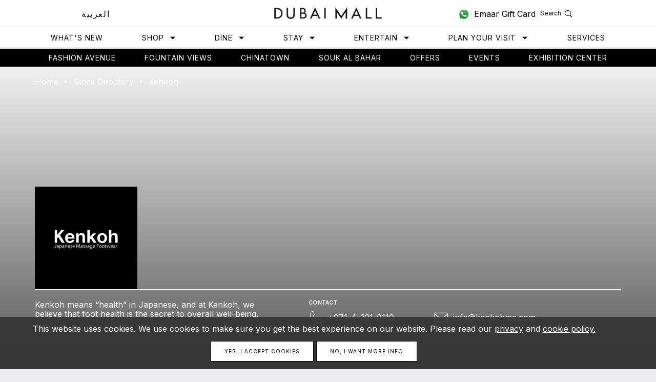

--- FILE ---
content_type: text/html; charset=UTF-8
request_url: https://thedubaimall.com/en/shop/kenkoh
body_size: 141491
content:
<!DOCTYPE html>
<html dir="ltr" lang="en"><head>
  <meta charset="utf-8">
  <meta http-equiv="X-UA-Compatible" content="IE=edge">
  
  <!-- <script charset='UTF-8'>
	window['adrum-start-time'] = new Date().getTime();
	(function(config){
		config.appKey = 'EC-AAB-GWW';
		config.adrumExtUrlHttp = 'http://cdn.appdynamics.com';
		config.adrumExtUrlHttps = 'https://cdn.appdynamics.com';
		config.beaconUrlHttp = 'http://fra-col.eum-appdynamics.com';
		config.beaconUrlHttps = 'https://fra-col.eum-appdynamics.com';
		config.xd = {enable : false};
	})(window['adrum-config'] || (window['adrum-config'] = {}));
  </script>
  <script src='//cdn.appdynamics.com/adrum/adrum-latest.js'></script> -->
  
  <link rel="canonical" href="https://thedubaimall.com/en/shop/kenkoh" />  <link rel="alternate" href="https://thedubaimall.com/en/shop/kenkoh" hreflang="en" />
  <link rel="alternate" href="https://thedubaimall.com/ar/shop/kenkoh" hreflang="ar" />    <title>Kenkoh Japanese massage footwear at Dubai Mall</title>
    <meta name="viewport" content="width=device-width, initial-scale=1, maximum-scale=1, user-scalable=no">
    <meta name="description" content="Buy reflexology massage slippers, kenkoh sandals, Japanese health shoes by Kenkoh in Dubai Mall">
    <meta name="keywords" content="Kenkoh">      <meta name="author" content="Kenkoh" />
    <meta name="signature" content="V2Vic2l0ZSBidWlsZCBieSBDaHJpcyBTY2hhcmRpam4gKGMpIDIwMTUtMjAxNiANCi10ZWNobm9sb2dpZXM6IGh0bWwsICBqcXVlcnksIGNzcywgc2FzcywgZ3VscCwgY29tcGFzcywgcGhwLCB0d2lnLCBoYW5kbGViYXIgJiBqcXVlcnk=">      <meta property="og:title"         content="Kenkoh" />
      <meta property="og:type"          content="website" />      <meta property="og:description"   content="Kenkoh means “health” in Japanese, and at Kenkoh, we believe that foot health is the secret to overall well-being." />      <meta property="og:image"         content="https://mcpprodcdn.azureedge.net/uploads/offer/mainPicture/5822cf7b0312c.jpg" />
      <meta property="og:image:width"   content="640" /> 
      <meta property="og:image:height"  content="640" />
    <meta property="og:url"  content="https://thedubaimall.com/en/shop/kenkoh" />
	<meta property="fb:app_id" content="1764184290356640" />      <meta property="og:author"           content="Kenkoh" />
    <meta property="og:site_name"     content="Dubai Mall"/>    <meta name="twitter:site" content="@TheDubaiMall">
    <meta name="twitter:creator" content="@TheDubaiMall">      <meta name="twitter:title" content="Kenkoh">      <meta name="twitter:description" content="Kenkoh means “health” in Japanese, and at Kenkoh, we believe that foot health is the secret to overall well-being.">    <meta name="twitter:card" content="summary_large_image">
      <meta name="twitter:image" content="https://mcpprodcdn.azureedge.net/uploads/offer/mainPicture/5822cf7b0312c.jpg">  

	<meta property="al:ios:app_store_id" content="430795858">
   <meta property="al:ios:app_name" content="Dubai Mall">
   <meta property="al:ios:url" content="thedubaimall://">
   <meta name="apple-itunes-app" content="app-id=430795858, affiliate-data=myAffiliateData, app-argument=https://apps.apple.com/ae/app/emaar-e-service/id430795858?mt=8">
   
   <meta property="al:android:package" content="com.thedubaimall">
   <meta property="al:android:app_name" content="Dubai Mall">
   <meta property="al:android:url" content="thedubaimall://">
   <meta property="al:web:url" content="https://thedubaimall.com/en/shop/kenkoh" />    <link rel="stylesheet" type="text/css" href="https://dmassetsprodcdn.azureedge.net/main/styles/app.css?refresh=227012026">
    <link rel="stylesheet" type="text/css" href="https://dmassetsprodcdn.azureedge.net/styles-override/override.css?refresh=227012026">	<link rel="stylesheet" type="text/css" href="https://dmassetsprodcdn.azureedge.net/main/styles/joinchat.min.css?refresh=127012026">

  <!--[if lt IE 9]>
  <script src="https://cdnjs.cloudflare.com/ajax/libs/html5shiv/3.7.2/html5shiv.min.js"></script>
  <script src="https://cdnjs.cloudflare.com/ajax/libs/respond.js/1.4.2/respond.min.js"></script>
  <![endif]-->

  <!--[if gte IE 9]><style type="text/css">.gradient { filter: none; }</style><![endif]-->    <!-- Google Tag Manager -->
    <script>(function(w,d,s,l,i){w[l]=w[l]||[];w[l].push({'gtm.start':
              new Date().getTime(),event:'gtm.js'});var f=d.getElementsByTagName(s)[0],
              j=d.createElement(s),dl=l!='dataLayer'?'&l='+l:'';j.async=true;j.src=
              'https://www.googletagmanager.com/gtm.js?id='+i+dl;f.parentNode.insertBefore(j,f);
      })(window,document,'script','dataLayer','GTM-5XJ8QJ');</script>
    <!-- End Google Tag Manager -->    <script type="application/ld+json">
	{
	  "@context": "https://schema.org",
	  "@type": "Organization",
	  "name": "The Dubai Mall",
	  "url": "https://thedubaimall.com",
	  "logo": "https://dmassetsprodcdn.azureedge.net/assets/images/dubai-mall-logo-en.png",
	  "contactPoint": {
	  "@type": "ContactPoint",
	  "telephone": "800382246255",
	  "contactType": "customer service",
	  "areaServed": "AE"
		},
	  "sameAs": [
		"https://www.facebook.com/TheDubaiMall",
		"https://twitter.com/TheDubaiMall",
		"https://www.youtube.com/user/dubaimallchannel",
		"https://www.instagram.com/thedubaimall/"
	  ]
	}
	</script>  

</head>
<body>	<!-- Facebook Pixel Code -->
	<script>
	  !function(f,b,e,v,n,t,s)
	  {if(f.fbq)return;n=f.fbq=function(){n.callMethod?
	  n.callMethod.apply(n,arguments):n.queue.push(arguments)};
	  if(!f._fbq)f._fbq=n;n.push=n;n.loaded=!0;n.version='2.0';
	  n.queue=[];t=b.createElement(e);t.async=!0;
	  t.src=v;s=b.getElementsByTagName(e)[0];
	  s.parentNode.insertBefore(t,s)}(window, document,'script',
	  'https://connect.facebook.net/en_US/fbevents.js');
	  fbq('init', '492874997800585');
	  fbq('track', 'PageView');
	</script>
	<noscript><img height="1" width="1" style="display:none"
	  src="https://www.facebook.com/tr?id=492874997800585&ev=PageView&noscript=1"
	/></noscript>
	<!-- End Facebook Pixel Code -->
    <!-- Google Tag Manager (noscript) -->
    <noscript><iframe src="https://www.googletagmanager.com/ns.html?id=GTM-5XJ8QJ"
                      height="0" width="0" style="display:none;visibility:hidden"></iframe></noscript>
    <!-- End Google Tag Manager (noscript) -->
	
	<!--<script type="text/javascript" src='https://i.ctnsnet.com/int/integration?pixel=58009890&nid=2142538&cont=s&category=' async="true"></script>--><div style="display:none;" id="project-settings">{&quot;debug&quot;:&quot;false&quot;,&quot;isLocal&quot;:false,&quot;isLive&quot;:false,&quot;mainUrl&quot;:&quot;http:\/\/thedubaimall.com\/en\/shop\/kenkoh&quot;,&quot;websiteName&quot;:&quot;Dubai Mall&quot;,&quot;mallName&quot;:&quot;Dubai Mall&quot;,&quot;clientLogo&quot;:&quot;logo.png&quot;,&quot;defaultLanguage&quot;:&quot;en&quot;,&quot;sessionVar&quot;:&quot;dubaimall&quot;,&quot;apiUrl&quot;:&quot;https:\/\/mypage.emaarmalls.com\/api\/&quot;,&quot;assetsUrl&quot;:&quot;https:\/\/dmassetsprodcdn.azureedge.net&quot;,&quot;mydeckUrl&quot;:&quot;https:\/\/mcpprodcdn.azureedge.net&quot;,&quot;myDeckKey&quot;:&quot;3F284DE6FB872BE347D3B3E115A79&quot;,&quot;apiSecret&quot;:&quot;s@cr@t&quot;,&quot;facebookId&quot;:&quot;xxxxxxxxxx&quot;,&quot;googleAnalyticsCode&quot;:&quot;UA-8251731-15&quot;,&quot;pathLogoSmall&quot;:&quot;\/assets\/images\/logo-small.png&quot;,&quot;sendToEmail&quot;:&quot;xxxxx@xxx.com&quot;,&quot;myDeckCacheDir&quot;:&quot;\/tmp\/dubaimall\/api-cache\/&quot;,&quot;oneApp&quot;:{&quot;baseUrl&quot;:&quot;https:\/\/api.emaar.com\/oneapprest&quot;,&quot;apiKey&quot;:&quot;1sbw1Dg69HdUkkl3CCiuG9MszbWi2MKa&quot;},&quot;ubeApi&quot;:{&quot;baseUrl&quot;:&quot;https:\/\/api.emaar.com\/v1\/ube-website&quot;,&quot;apiKey&quot;:&quot;CUlf7ZW8zhiixgvzHNUkUBMDqEjLFoC6&quot;},&quot;facebookURL&quot;:&quot;https:\/\/www.facebook.com\/TheDubaiMall&quot;,&quot;youtubeURL&quot;:&quot;https:\/\/www.youtube.com\/user\/dubaimallchannel&quot;,&quot;twitterURL&quot;:&quot;https:\/\/twitter.com\/TheDubaiMall&quot;,&quot;instagramURL&quot;:&quot;https:\/\/www.instagram.com\/thedubaimall\/&quot;,&quot;storeAppleURL&quot;:&quot;https:\/\/itunes.apple.com\/us\/app\/the-dubai-mall\/id430795858?mt=8&quot;,&quot;storeAndroidURL&quot;:&quot;https:\/\/play.google.com\/store\/apps\/details?id=com.thedubaimall&amp;hl=en&quot;,&quot;todayTimestamp&quot;:1769476387,&quot;apiAccessLimit&quot;:5,&quot;apiAccessDuration&quot;:10,&quot;templateCacheDir&quot;:&quot;\/tmp\/dubaimall\/templates-cache\/&quot;}</div><header class="site-header"> 
  <div class="site-header__leader">
    <div class="container">
      <div class="row">
        <div class="col-xs-24">          <div class="site-header__language hidden-xs">            <a href="/ar/shop/kenkoh">العربية</a>          </div>          <div class="site-header__hamburger visible-xs">
            <a href="#" id="site-menu-button" data-toggle="toggle-menu" data-target=".site-header__hamburger">
              <span class="icon-menu-rotate icon-menu"></span>
              <span class="icon-menu-rotate icon-menu-close"></span>
            </a>
          </div>

          <div class="site-header__logo">			<a href="/" title="Dubai Mall">
			  <img src="https://dmassetsprodcdn.azureedge.net/assets/images/dubai-mall-logo-en.png" height="23">
            </a>          </div>

          <div class="site-header__search">
			<a href="https://api.whatsapp.com/send?phone=97142488533&amp;text=Hi Dubai Mall Team" rel="nofollow" title="whatsapp" target="_BLANK" class="site-header-whatsapp">
              <svg width="22" height="22" viewBox="0 0 40 40" fill="none" xmlns="http://www.w3.org/2000/svg">
                <path fill-rule="evenodd" clip-rule="evenodd" d="M20.4664 2.43597C10.9087 2.43597 3.13672 10.1492 3.13672 19.6315C3.13672 23.3917 4.36218 26.8781 6.43721 29.7133L4.27275 36.0977L10.931 33.9821C13.667 35.7777 16.9437 36.8243 20.4664 36.8243C30.02 36.8243 37.7947 29.111 37.7947 19.6301C37.7947 10.1492 30.02 2.43457 20.4664 2.43457V2.43597Z" fill="url(#paint0_linear_1)"></path>
                <path fill-rule="evenodd" clip-rule="evenodd" d="M40.0014 19.4844C40.0014 30.2438 31.2094 38.9688 20.3647 38.9688C16.9203 38.9688 13.6855 38.0898 10.8726 36.5444L0 40L3.54363 29.5466C1.75505 26.6094 0.726612 23.1664 0.726612 19.4858C0.726612 8.72354 9.51862 0 20.3647 0C31.2108 0 40.0014 8.72354 40.0014 19.4858V19.4844ZM20.3661 3.10208C11.2597 3.10208 3.85524 10.4506 3.85524 19.4844C3.85524 23.0671 5.02201 26.3872 6.99923 29.0896L4.93817 35.1722L11.2821 33.1573C13.8881 34.8676 17.0111 35.8653 20.3661 35.8653C29.4683 35.8653 36.8756 28.5167 36.8756 19.4844C36.8756 10.452 29.4683 3.10208 20.3661 3.10208ZM30.2816 23.9726C30.16 23.7728 29.8386 23.654 29.3593 23.4151C28.8772 23.1761 26.5102 22.0205 26.0686 21.8612C25.6285 21.702 25.3043 21.6223 24.9857 22.1002C24.6643 22.5781 23.7421 23.654 23.4598 23.9726C23.1803 24.2926 22.8995 24.3303 22.4188 24.0914C21.9367 23.8524 20.3843 23.3466 18.5468 21.7215C17.1173 20.4541 16.1504 18.8919 15.8681 18.414C15.5886 17.9361 15.8401 17.679 16.0791 17.4401C16.2957 17.2249 16.5612 16.8826 16.8015 16.6045C17.0432 16.325 17.1229 16.1238 17.2836 15.8052C17.4443 15.4866 17.3646 15.2086 17.2431 14.9696C17.1243 14.7307 16.1601 12.3804 15.7591 11.4232C15.3609 10.4688 14.9584 10.5037 14.6762 10.5037C14.3939 10.5037 13.8769 10.5876 13.8769 10.5876C13.8769 10.5876 12.9113 10.7064 12.4712 11.1842C12.031 11.6621 10.7874 12.8177 10.7874 15.1666C10.7874 17.5155 12.5103 19.789 12.752 20.1062C12.9938 20.4262 16.0805 25.4063 20.9753 27.3178C25.8688 29.2294 25.8688 28.5922 26.7519 28.5111C27.6336 28.4329 29.5997 27.3569 30.0007 26.2405C30.4017 25.1254 30.4017 24.1682 30.283 23.9698L30.2816 23.9726Z" fill="white"></path>
                <defs>
                  <linearGradient id="paint0_linear_1" x1="20.465" y1="2.43597" x2="20.465" y2="36.8257" gradientUnits="userSpaceOnUse">
                    <stop stop-color="#4AC14B"></stop>
                    <stop offset="1" stop-color="#06853A"></stop>
                  </linearGradient>
                </defs>
              </svg>
				    </a>
            <a href="http://www.emaargiftcard.com" class="site-header-giftcard" target="_blank"><span class="txt-gift hidden-xs">Emaar Gift Card</span><span class="icon-gift visible-xs"></span></a>
            <a href="#" class="site-search-btn" id="site-search-button" data-toggle="toggle-search" data-target="#site-search">
              <span data-view="close" class="hidden"> 
                <span class="site-search-btn__label hidden-xs hidden-sm">Close</span>
                <span class="site-search-btn__icon icon-cross"></span>
              </span>
              <span data-view="open" style="cursor: pointer" onclick="">
                <span class="site-search-btn__label hidden-xs">Search</span>
                <span class="site-search-btn__icon icon-search"></span>
              </span>
            </a>
          </div>

        </div>
      </div>
    </div>
  </div>

  <nav class="site-header__menu hidden-xs">
    <ul>
      <li><a href="/en/whats-new">What&#039;s New</a></li>
      <li><a href="/en/shop" data-megamenu="#mm-shop">Shop <span class="icon icon-caret icon-caret-xs"></span></a></li>
      <li><a href="/en/dine" data-megamenu="#mm-dine">Dine <span class="icon icon-caret icon-caret-xs"></span> </a></li>

      <li><a href="/en/stay" data-megamenu="#mm-stay">Stay <span class="icon icon-caret icon-caret-xs"></span></a></li>
      <li><a href="/en/entertain" data-megamenu="#mm-entertain">Entertain <span class="icon icon-caret icon-caret-xs"></span></a></li>
      <li><a href="/en/plan-your-visit/opening-hours" data-megamenu="#mm-plan-your-visit">Plan Your Visit <span class="icon icon-caret icon-caret-xs"></span></a></li>
       <li>
        <a href="/en/services">Services</a>
      </li>
    </ul>
  </nav>
  
  <div class="site-mega">
    <div class="site-mega__block" id="mm-empty"></div>
    <div class="site-mega__block" id="mm-shop"><div class="container">
    <div class="row margin-xs">
        <div class="row-height">
            <div class="col-md-5 col-sm-8 col-height right-border">
                <h5 class="gs text-uppercase" style="margin-bottom: 20px !important;">Featured Categories</h5>
                <ul>                        <!--<li><a href="/en/store-directory?categoryId=9">Electronics</a></li>-->
                        <li><a href="/en/store/electronics-1">Electronics</a></li>                        <!--<li><a href="/en/store-directory?categoryId=13">Fashion - Children</a></li>-->
                        <li><a href="/en/store/fashion-children">Fashion - Children</a></li>                        <!--<li><a href="/en/store-directory?categoryId=4">Beauty & Fragrances</a></li>-->
                        <li><a href="/en/store/beauty-fragrances">Beauty & Fragrances</a></li>                        <!--<li><a href="/en/store-directory?categoryId=12">Fashion - Men</a></li>-->
                        <li><a href="/en/store/fashion-men">Fashion - Men</a></li>                        <!--<li><a href="/en/store-directory?categoryId=11">Fashion - Women</a></li>-->
                        <li><a href="/en/store/fashion-women-1">Fashion - Women</a></li>                        <!--<li><a href="/en/store-directory?categoryId=19">Home</a></li>-->
                        <li><a href="/en/store/home-1">Home</a></li>                        <!--<li><a href="/en/store-directory?categoryId=185">New Stores</a></li>-->
                        <li><a href="/en/store/new-stores-1">New Stores</a></li>                        <!--<li><a href="/en/store-directory?categoryId=23">Toys</a></li>-->
                        <li><a href="/en/store/toys">Toys</a></li>                </ul>
            </div>
            <div class="col-md-5 col-sm-8 col-height right-border">
                <h5 class="gs text-uppercase" style="margin-bottom: 20px !important;">Brand</h5>
                <ul>                        <li><a href="/en/shop/bvlgari-1">Bvlgari</a></li>                        <li><a href="/en/shop/cartier-fashion-avenue">Cartier</a></li>                        <li><a href="/en/shop/chloe">Chloé</a></li>                        <li><a href="/en/shop/chopard-boutique">Chopard</a></li>                        <li><a href="/en/shop/christian-louboutin-1">Christian Louboutin</a></li>                        <li><a href="/en/shop/henry-jacques">Henry Jacques</a></li>                        <li><a href="/en/shop/level-shoes">Level Shoes</a></li>                        <li><a href="/en/shop/louis-vuitton-01">Louis Vuitton</a></li>                        <li><a href="/en/shop/tiffany-0">Tiffany & Co.</a></li>                        <li><a href="/en/shop/chanel">CHANEL</a></li>                </ul>
            </div>
            <div class="col-md-5 col-sm-8 col-height right-border">
                <h5 class="gs text-uppercase" style="margin-bottom: 20px !important;">Occasions</h5>
                <ul>                        <!--<li><a href="/en/store-directory?tagId=5">Anniversary</a></li>-->
                        <li><a href="/en/store-tag/anniversary">Anniversary</a></li>                        <!--<li><a href="/en/store-directory?tagId=184">Back to School</a></li>-->
                        <li><a href="/en/store-tag/back-to-school">Back to School</a></li>                        <!--<li><a href="/en/store-directory?tagId=15">Birthday</a></li>-->
                        <li><a href="/en/store-tag/birthday">Birthday</a></li>                        <!--<li><a href="/en/store-directory?tagId=752">Eid</a></li>-->
                        <li><a href="/en/store-tag/eid">Eid</a></li>                        <!--<li><a href="/en/store-directory?tagId=754">Festive Season</a></li>-->
                        <li><a href="/en/store-tag/festive-season">Festive Season</a></li>                        <!--<li><a href="/en/store-directory?tagId=757">Gifts for Her</a></li>-->
                        <li><a href="/en/store-tag/gifts-for-her">Gifts for Her</a></li>                        <!--<li><a href="/en/store-directory?tagId=755">Gifts for Him</a></li>-->
                        <li><a href="/en/store-tag/gifts-for-him">Gifts for Him</a></li>                        <!--<li><a href="/en/store-directory?tagId=759">Housewarming</a></li>-->
                        <li><a href="/en/store-tag/housewarming">Housewarming</a></li>                        <!--<li><a href="/en/store-directory?tagId=412">Souvenirs</a></li>-->
                        <li><a href="/en/store-tag/souvenirs">Souvenirs</a></li>                        <!--<li><a href="/en/store-directory?tagId=450">Travel</a></li>-->
                        <li><a href="/en/store-tag/travel">Travel</a></li>                        <!--<li><a href="/en/store-directory?tagId=163">Wedding</a></li>-->
                        <li><a href="/en/store-tag/wedding">Wedding</a></li>                </ul>
            </div>
            <div class="col-md-9 col-height hidden-sm hidden-xs">
                <h5 class="gs text-uppercase" style="margin-bottom: 20px !important;">In the spotlight</h5>                    <a class="mega-menu__shop-spotlight" href="/en/campaign/chinatown" title="Dubai Mall Chinatown">
                        <figure>                                <div class="site-mega__img bg-image lazyload visible-sm-block"  data-bgset="https://mcpprodcdn.azureedge.net/uploads/zabeel_pages/desktop/67bc142d94b00.jpg" ></div>
                                <div class="site-mega__img bg-image lazyload visible-md-block"  data-bgset="https://mcpprodcdn.azureedge.net/uploads/zabeel_pages/desktop/67bc142d94b00.jpg" ></div>
                                <div class="site-mega__img bg-image lazyload visible-lg-block"  data-bgset="https://mcpprodcdn.azureedge.net/uploads/zabeel_pages/desktop/67bc142d94b00.jpg" ></div>                        </figure>
                    </a>                        <p>Chinatown is the latest addition to Dubai Mall, located on the first floor opposite the Dubai Ice Ri...</p>                    <a class="btn btn-link" href="/en/campaign/chinatown" style="font-weight: 800 !important;">Learn More</a>
            </div>
        </div>
    </div>
    <div class="row margin-xs">
        <div class="col-xs-24">
            <a href="/en/store-directory"
               class="btn btn-default btn-block">View all shops</a>
        </div>
    </div>
	<style>
	.site-mega__img {
		height: 250px!important;
		margin: 15px 0;
	}
	</style>
</div>
</div>
    <div class="site-mega__block" id="mm-dine"><div class="container">
  <div class="row margin-xs">
    <div class="row-height">
      <div class="col-md-5 col-sm-8 col-height right-border">
        <h5 class="gs text-uppercase" style="margin-bottom: 20px !important;">Top picks</h5>
        <ul>            <li><a href="/en/shop/angelina-1">ANGELINA</a></li>            <li><a href="/en/shop/eataly">Eataly</a></li>            <li><a href="/en/shop/markette-1">Markette</a></li>            <li><a href="/en/shop/nandos">Nando's</a></li>            <li><a href="/en/shop/social-house-1">Social House</a></li>            <li><a href="/en/shop/the-cheesecake-factory">The Cheesecake Factory</a></li>        </ul>
      </div>
      <div class="col-md-5 col-sm-8 col-height">
        <h5 class="gs text-uppercase" style="margin-bottom: 20px !important;">Cuisine</h5>
        <ul>            <!--<li><a href="/en/dine-directory?tagId=3">American Cuisine</a></li>-->
            <li><a href="/en/dine-tag/american-cuisine">American Cuisine</a></li>            <!--<li><a href="/en/dine-directory?tagId=188">Bakery</a></li>-->
            <li><a href="/en/dine-tag/bakery">Bakery</a></li>            <!--<li><a href="/en/dine-directory?tagId=213">British Food</a></li>-->
            <li><a href="/en/dine-tag/british-food">British Food</a></li>            <!--<li><a href="/en/dine-directory?tagId=581">Chinese</a></li>-->
            <li><a href="/en/dine-tag/chinese">Chinese</a></li>            <!--<li><a href="/en/dine-directory?tagId=611">Fast Food</a></li>-->
            <li><a href="/en/dine-tag/fast-food">Fast Food</a></li>            <!--<li><a href="/en/dine-directory?tagId=614">French</a></li>-->
            <li><a href="/en/dine-tag/french-1">French</a></li>            <!--<li><a href="/en/dine-directory?tagId=771">Indian Food</a></li>-->
            <li><a href="/en/dine-tag/indian-food">Indian Food</a></li>            <!--<li><a href="/en/dine-directory?tagId=312">Italian</a></li>-->
            <li><a href="/en/dine-tag/italian-1">Italian</a></li>            <!--<li><a href="/en/dine-directory?tagId=315">Japanese</a></li>-->
            <li><a href="/en/dine-tag/japanese">Japanese</a></li>            <!--<li><a href="/en/dine-directory?tagId=779">Middle Eastern Food</a></li>-->
            <li><a href="/en/dine-tag/middle-eastern-food">Middle Eastern Food</a></li>            <!--<li><a href="/en/dine-directory?tagId=82">Kids</a></li>-->
            <li><a href="/en/dine-tag/kids">Kids</a></li>            <!--<li><a href="/en/dine-directory?tagId=638">Healthy</a></li>-->
            <li><a href="/en/dine-tag/healthy">Healthy</a></li>        </ul>
      </div>
      <div class="col-md-5 col-sm-8 col-height right-border">      </div>
      <div class="col-md-9 col-height hidden-sm hidden-xs">
        <h5 class="gs text-uppercase" style="margin-bottom: 20px !important;">Featured restaurant</h5>          <p>There are currently no restaurant in the spotlight.</p>
      </div>
    </div>
  </div>
  <div class="row margin-xs">
    <div class="col-xs-24">
      <a href="/en/dine-directory"
         class="btn btn-default btn-block">View all restaurants</a>
    </div>
  </div>
</div>
</div>
    <div class="site-mega__block" id="mm-stay"><div class="container megamenuStay">
  <div class="row margin-xs">
    <div class="row-height">
      <div class="col-md-5 col-sm-8 col-height">

        <div class="containerMegamenuStay col-md-5 col-sm-8 col-height"></div>


        </div>
    </div>
  </div>
</div>
</div>
    <div class="site-mega__block" id="mm-entertain"><div class="container megamenuEntertainment">
  <div class="row margin-xs">
    <div class="row-height">
      <div class="containerMegamenuEntertainment col-md-5 col-sm-8 col-height"></div>
    </div>
  </div>
</div>
</div>
    <div class="site-mega__block" id="mm-plan-your-visit">
<div class="container">
    <div class="row margin-xs">
        <div class="col-md-10 col-sm-8">
            <ul>                <li>
                    <a href="/en/plan-your-visit/opening-hours">Opening hours </a>
                </li>
                <li>
                    <a href="/en/plan-your-visit/getting-here">Getting here</a>
                </li>
                <li>
                    <a href="/en/u-by-emaar">U By Emaar</a>
                </li>
                  <li>
                        <a href="/en/plan-your-visit/parking">Parking</a>
                    </li>
            </ul>
        </div>

    </div>
</div>
</div>
  </div>

  <a class="site-mega__close" href="#">
    <span class="icon-cross"></span>
  </a>

  <div class="site-mega__overlay"></div>

</header>

<script id="homeCarousel-tpl" type="text/x-handlebars-template">
  {{#each this.[0]}}
  <div class="block-slide">
    <div class="block-bottom sg-mb-90px sg-mb-50px-sm">
      <div class="row">
        <div class="col-sm-20 col-sm-offset-2 col-xs-22 col-xs-offset-1 md-pull-in-line">
          <h5 class="text-uppercase sg-mb-15px text-white hidden-lg spaced"><strong>{{ this.category }} </strong></h5>
          <h5 class="text-uppercase sg-mb-15px text-white visible-lg spaced"><strong>{{ this.category }}  </strong></h5>
          <div class="row">
            <div class="col-sm-18">
              <h1 class="sg-mb-30px sg-mb-10px-xs text-white">
             {{this.header }}

              </h1>
            </div>
          </div>

          <div class="solid-line sg-mb-30px hidden-xs">
            {{#ifCond ../this.length '>' 1}}
            <button type="button" data-slick-prev data-slick-target=".slick-hero" data-role="none" class="slick-btn-custom slick-prev slick-arrow left" aria-label="Prev" role="button" style="display: block;">Prev</button>
            <button type="button" data-slick-next data-slick-target=".slick-hero" data-role="none" class="slick-btn-custom slick-next slick-arrow right" aria-label="Next" role="button" style="display: block;">Next</button>
            {{/ifCond}}
          </div>

         <div class="row">
        <div class="col-sm-11 col-xs-22 ">
          <div class="h-body-intro text-white sg-mb-15px" style="color: #FFF !important">
            {{{ this.body }}}
          </div>
          {{#if this.ctaText}}
          <a href="{{ this.ctaLink }}" class="btn btn-default-transparent btn-block-sm">
           {{ this.ctaText }}
          </a>
          {{/if}}
        </div>

        <div class="col-sm-13 hidden-xs ">
          <div class="pull-right text-white hero-meta">
            <div class="sg-ml-10px pull-left hero-meta__time">
              <span class="block-details-icon">
                <span class="icon-clock"></span>
              </span>
              <div class="block-details">
                <!-- todo this must still be build dynamic as soon as I get the opening hours back from backend -->
                <h5 class="text-uppercase HN--roman spaced">Open today</h5>
                <!-- <h4 class="HN--medium reset-margin">10am - 12am</h4> -->
                <h4 class="HN--medium reset-margin whatTheHell"><span class="text-uppercase">{{ ../this.[1].from }} - {{ ../this.[2].until }}</span></h4>
              </div>
            </div>
            <div class="sg-ml-10px pull-left hero-meta__plan">
              <span class="block-details-icon">
                <span class="icon-location"></span>
              </span>
              <div class="block-details">
                <h5 class="text-uppercase HN--roman spaced">Plan Your Visit</h5>
                <h4 class="HN--medium reset-margin"><a href="/en/map" target="_blank" class="text-white">View Mall Map</a></h4>
              </div>
            </div>
          </div>
        </div>
        </div>
        </div>
      </div>
    </div>
    <div class="block-gradient"></div>
    <div class="block-visuals">
   
        
     
       
      <figure class="block-cover-img">
         {{#if this.pictureMobile}}

        <div data-bgset="https://mcpprodcdn.azureedge.net{{ this.pictureMobile }}" class="bg-image lazyload visible-xs-block" data-alt="{{#if this.pictureMobileAlt}}{{this.pictureMobileAlt}}{{else}}{{ this.header }}{{/if}}"></div>

        {{else}}
           <div data-bgset="https://mcpprodcdn.azureedge.net{{ this.picture }}" class="bg-image lazyload visible-xs-block" data-alt="{{#if this.pictureAlt}}{{this.pictureAlt}}{{else}}{{ this.header }}{{/if}}"></div>

          {{/if}}


        {{#if this.pictureIpad}}

         <div data-bgset="https://mcpprodcdn.azureedge.net{{ this.pictureIpad }}" class="bg-image lazyload visible-sm-block" data-alt="{{#if this.pictureIpadAlt}}{{this.pictureIpadAlt}}{{else}}{{ this.header }}{{/if}}"></div>

         {{else}}  
        <div data-bgset="https://mcpprodcdn.azureedge.net{{ this.picture }}" class="bg-image lazyload visible-sm-block" data-alt="{{#if this.pictureAlt}}{{this.pictureAlt}}{{else}}{{ this.header }}{{/if}}"></div>

          {{/if}}



        <div data-bgset="https://mcpprodcdn.azureedge.net{{ this.picture }}" class="bg-image lazyload visible-md-block" data-alt="{{#if this.pictureAlt}}{{this.pictureAlt}}{{else}}{{ this.header }}{{/if}}"></div>
        <div data-bgset="https://mcpprodcdn.azureedge.net{{ this.picture }}" class="bg-image lazyload visible-lg-block" data-alt="{{#if this.pictureAlt}}{{this.pictureAlt}}{{else}}{{ this.header }}{{/if}}"></div>
      </figure>
     
    </div>
  </div>
  {{/each}}
</script>

<script id="featuredCarousel-tpl" type="text/x-handlebars-template">
  {{#each this}}
  <div class="panel-card">
    <article>
      <figure style="cursor:pointer" data-link="/en/offer-detail/{{ this.slug }}">
      <!--<figure>-->
        <div class="panel-card__img bg-image lazyload sg-mb-10px" data-bgset="https://mcpprodcdn.azureedge.net{{ mainPic }}" data-alt="{{#if this.mainPicAlt}}{{this.mainPicAlt}}{{else}}{{ this.name }}{{/if}}"></div>
        <button type="button" data-slick-prev data-slick-target=".slick-featured" data-role="none" class="slick-prev slick-arrow" aria-label="Prev" role="button">Prev</button>
        <button type="button" data-slick-next data-slick-target=".slick-featured" data-role="none" class="slick-next slick-arrow" aria-label="Next" role="button">Next</button>
      </figure>
      <main class="ar_align mehere">
        <p class="light-gray  p--date sg-mb-10px">{{ fromToDate this.startDate this.endDate }}</p>
    
        {{#if showBrandName  }}
        <h5 class="text-uppercase sg-mb-5px"><strong>{{#if options}}{{ toUpperCase this.storeName }}{{else}}{{ toUpperCase this.store.name }}{{/if}}</strong></h5>
          
      {{else}}
      <h5 style="visibility:hidden" class="text-uppercase sg-mb-5px"><strong>{{#if options}}{{ toUpperCase this.storeName }}{{else}}{{ toUpperCase this.store.name }}{{/if}}</strong></h5>
          
    {{/if}}
        <p class="sg-mb-5px"><!--{#{{{ striptags this.description max=80 }}}  #}-->{{ capitalize this.name }}</p>
        <a style="font-size:12px;" class="btn btn-link hidden-xs sg-mb-20px" href="/en/offer-detail/{{ this.slug }}">Find out more</a>
        <a class="btn btn-default visible-xs sg-mb-20px sg-mt-10px " href="/en/offer-detail/{{ this.slug }}">Find out more</a>
      </main>
    </article>
  </div>
  {{/each}}
</script>

<script id="eventFeaturedCarousel-tpl" type="text/x-handlebars-template">
  {{#each this}}
  <div class="panel-card">
    <article>
      <figure style="cursor:pointer" data-link="/en/event-detail/{{ this.slug }}">
        <div class="panel-card__img bg-image lazyload sg-mb-10px" data-bgset="https://mcpprodcdn.azureedge.net{{ mainPic }}" data-alt="{{#if this.mainPicAlt}}{{this.mainPicAlt}}{{else}}{{ this.name }}{{/if}}"></div>
        <button type="button" data-slick-prev data-slick-target=".slick-featured" data-role="none" class="slick-prev slick-arrow" aria-label="Prev" role="button">Prev</button>
        <button type="button" data-slick-next data-slick-target=".slick-featured" data-role="none" class="slick-next slick-arrow" aria-label="Next" role="button">Next</button>
      </figure>
      <main>
      {{#if this.startDate}}
        {{#if this.endDate}}
        <p class="light-gray  p--date sg-mb-10px">{{ fromToDate this.startDate this.endDate }}</p>
        {{/if}}
      {{/if}}
       {{#if showBrandName  }}
        <h5 class="text-uppercase sg-mb-5px"><strong>{{#if options}}{{ toUpperCase this.storeName }}{{else}}{{ toUpperCase this.store.name }}{{/if}}</strong></h5>
         {{else}}
               <h5  style="visibility:hidden"  class="text-uppercase sg-mb-5px"><strong>{{#if options}}{{ toUpperCase this.storeName }}{{else}}{{ toUpperCase this.store.name }}{{/if}}</strong></h5>
          {{/if}}
        <!-- <p class="sg-mb-5px">{{{ striptags this.description max=80 }}}</p> -->
        <p class="sg-mb-5px" style="min-height: 45px;"> {{ this.name }}</p>
        <a style="font-size:12px;" class="btn btn-link hidden-xs sg-mb-20px" href="/en/event-detail/{{ this.slug }}">Find out more</a>
        <a class="btn btn-default visible-xs sg-mb-20px sg-mt-10px " href="/en/event-detail/{{ this.slug }}">Find out more</a>
      </main>
    </article>
  </div>
  {{/each}}
</script>

<script id="slider-offers-detail-tpl" type="text/x-handlebars-template">
  {{#each this}}
  <section class="slick-slide">
    <div class="view-panel__bottom sg-mb-40px">
      <div class="row">
        <div class="col-sm-20 col-sm-offset-2 text-center text-white">
          <h5 class="view-panel__category sg-mb-15px">{{ LNG_promo }}</h5>
          <div class="visible-xs">
            <h1 class="view-panel__heading sg-mb-10px">Introducing Our <br/>Iconic Beauty</h1>
          </div>
          <div class="hidden-xs">
            <h2 class="view-panel__heading sg-mb-10px">Introducing Our <br/>Iconic Beauty</h2>
          </div>
          <div class="row">
            <div class="col-xs-18 col-xs-offset-3">
              <p class="text-white sg-mb-15px">Introducing the A/W15 make-up range inspired by the runway.</p>
            </div>
          </div>
        </div>
      </div>
    </div>
    <div class="view-panel__gradient"></div>
    <div class="view-panel__visual">
      <div class="bg-image lazyload" data-bgset="{{ assetsUrl }}/assets/media/desktop/mobile/promo-1.jpg [(max-width: 766px] | {{ assetsUrl }}/assets/media/tablet/promo/promo-1.jpg [(max-width: 1022px] | {{ assetsUrl }}/assets/media/desktop/promo/promo-1.jpg"></div>
    </div>
  </section>
  {{/each}}
</script>

<div class="constant-dots">
<script id="stayOfferCarousel-tpl" type="text/x-handlebars-template">
  {{#each this}}
  
    <div class="block-container">
      <div class="block-abs">
        
        <div class="block col-md-14  col-sm-12 col-xs-24">        
          
          <div class="block-bottom sg-mb-50px visible-xs">
                <div class="container-fluid">
                    <div class="row">
                        <div class="col-sm-22 col-sm-offset-1 text-white">
                            <h5 class="view-panel__category sg-mb-15px">LATEST OFFERS</h5>  
                            <h1 class="sg-mb-10px">{{ capitalize this.name }}</h1>
                            <a href="http://www.vida-hotels.com/en/vida/index.aspx" target="_blank" class="btn btn-default-transparent btn-block-sm text-uppercase margin-right-xs-px" style="border-color: #000 !important;">
                                Find out more
                            </a>
                        </div>
                    </div>
                </div>
          </div>
            
          <div class="block-gradient"></div>
          <div class="block-visuals">
            <figure class="block-cover-img">
              <div data-bgset="https://mcpprodcdn.azureedge.net{{ mainPic }}" class="bg-image lazyload" data-alt="{{ this.name }}"></div>
            </figure>
          </div>      
        </div>

        <div class="block bg-white col-md-10 col-sm-12 hidden-xs">
          <div class="block-wrap">
            <div class="display-table">
              <div class="display-table-cell col-middle">
                <div class="container-fluid">
                  <div class="row">
                    <div class="col-sm-20 clear-padding sg-ml-40px">
                      <h5 class="view-panel__category sg-mb-15px">LATEST OFFERS</h5>              
                      <h3 class="view-panel__heading sg-mb-20px">{{ this.name }}</h3>
                      <p class="sg-mb-30px hidden-xs">{{{ striptags this.description max=80 }}}</p>
                      <a href="/en/offer-detail/{{ this.slug }}"
                      class="btn btn-primary-transparent btn-primary-transparent--diap-sm text-uppercase" style="border-color: #000 !important;">
                      LEARN MORE</a>
                    </div>
                  </div>
                </div>      
              </div>
            </div>
          </div>
        </div>
      </div> 
      <div class="block-padding" data-block-height data-xs="0.5" data-sm="1" data-md="1" data-lg="1"></div>
    </div>  
  
  {{/each}}
</script>

<script id="shopLandingCarousel-tpl" type="text/x-handlebars-template">
  {{#each this}}
  <div class="block-slide">
    <div class="block-bottom sg-mb-90px sg-mb-50px-sm">
      <div class="row">
        <div class="col-sm-20 col-sm-offset-2 col-xs-22 col-xs-offset-1 md-pull-in-line">
          <h5 class="text-uppercase sg-mb-15px text-white"><strong>{{#if_eq this.location 1}}Fashion Avenue{{/if_eq}}</strong></h5>
          <div class="row">
            <div class="col-sm-18">
              <h1 class="sg-mb-30px sg-mb-10px-xs text-white">{{ this.name }}</h1>
            </div>
          </div>
          <div class="solid-line sg-mb-30px hidden-xs">
            <button type="button" data-slick-prev data-slick-target=".slick-hero" data-role="none" class="slick-btn-custom slick-prev slick-arrow left" aria-label="Prev" role="button">Prev</button>
            <button type="button" data-slick-next data-slick-target=".slick-hero" data-role="none" class="slick-btn-custom slick-next slick-arrow right" aria-label="Next" role="button">Next</button>
          </div>

        </div>
      </div>
      <div class="row">
        <div class="col-sm-11 col-sm-offset-2 col-xs-22 col-xs-offset-1">
          <p class="text-white sg-mb-15px">
            {{{ striptags this.description max=80 }}}
          </p>
          <a href="/en/shop/{{ this.slug }}" class="btn btn-default-transparent btn-block-sm">
            Discover {{ capitalize this.name }}
          </a>
        </div>
      </div>
    </div>
    <div class="block-gradient"></div>
    <div class="block-visuals">
      <figure class="block-cover-img">
        <div data-bgset="https://mcpprodcdn.azureedge.net{{#if this.elevatedPic1}}{{this.elevatedPic1}}{{else}}{{ this.elevatedPic }}{{/if}}" class="bg-image lazyload visible-xs-block" data-alt="{{#if this.elevatedPicAlt}}{{this.elevatedPicAlt}}{{else}}{{ this.name }}{{/if}}"></div>
        <div data-bgset="https://mcpprodcdn.azureedge.net{{#if this.elevatedPic2}}{{this.elevatedPic2}}{{else}}{{ this.elevatedPic }}{{/if}}" class="bg-image lazyload visible-sm-block" data-alt="{{#if this.elevatedPicAlt}}{{this.elevatedPicAlt}}{{else}}{{ this.name }}{{/if}}"></div>
        <div data-bgset="https://mcpprodcdn.azureedge.net{{#if this.elevatedPic}}{{this.elevatedPic}}{{else}}{{ this.elevatedPic }}{{/if}}" class="bg-image lazyload visible-md-block" data-alt="{{#if this.elevatedPicAlt}}{{this.elevatedPicAlt}}{{else}}{{ this.name }}{{/if}}"></div>
        <div data-bgset="https://mcpprodcdn.azureedge.net{{#if this.elevatedPic}}{{this.elevatedPic}}{{else}}{{ this.elevatedPic }}{{/if}}" class="bg-image lazyload visible-lg-block" data-alt="{{#if this.elevatedPicAlt}}{{this.elevatedPicAlt}}{{else}}{{ this.name }}{{/if}}"></div>
      </figure>
    </div>
  </div>
  {{/each}}
</script>

<script id="dineLandingCarousel-tpl" type="text/x-handlebars-template">
  {{#each this}}
  <div class="block-slide">
    <div class="block-bottom sg-mb-90px sg-mb-50px-sm">
      <div class="row">
        <div class="col-sm-20 col-sm-offset-2 col-xs-22 col-xs-offset-1 md-pull-in-line">
          <h5 class="text-uppercase sg-mb-15px text-white"><strong>Dine</strong></h5>
          <div class="row">
            <div class="col-sm-18">
              <h1 class="sg-mb-30px sg-mb-10px-xs text-white">{{ this.name }}</h1>
            </div>
          </div>
          <div class="solid-line sg-mb-30px hidden-xs">
            <button type="button" data-slick-prev data-slick-target=".slick-hero" data-role="none" class="slick-btn-custom slick-prev slick-arrow left" aria-label="Prev" role="button">Prev</button>
            <button type="button" data-slick-next data-slick-target=".slick-hero" data-role="none" class="slick-btn-custom slick-next slick-arrow right" aria-label="Next" role="button">Next</button>
          </div>
        </div>
      </div>
      <div class="row">
        <div class="col-sm-11 col-sm-offset-2 col-xs-22 col-xs-offset-1">
          <p class="text-white sg-mb-15px">
            {{{ striptags this.description max=80 }}}
          </p>
          <a href="/en/shop/{{ this.slug }}" class="btn btn-default-transparent btn-block-sm">
            Discover {{ capitalize this.name }}
          </a>
        </div>
      </div>
    </div>
    <div class="block-gradient"></div>
    <div class="block-visuals">
      <figure class="block-cover-img">
        <div data-bgset="https://mcpprodcdn.azureedge.net{{#if this.elevatedPic1}}{{this.elevatedPic1}}{{else}}{{ this.elevatedPic }}{{/if}}" class="bg-image lazyload visible-xs-block" data-alt="{{#if this.elevatedPicAlt}}{{this.elevatedPicAlt}}{{else}}{{ this.name }}{{/if}}"></div>
        <div data-bgset="https://mcpprodcdn.azureedge.net{{#if this.elevatedPic2}}{{this.elevatedPic2}}{{else}}{{ this.elevatedPic }}{{/if}}" class="bg-image lazyload visible-sm-block" data-alt="{{#if this.elevatedPicAlt}}{{this.elevatedPicAlt}}{{else}}{{ this.name }}{{/if}}"></div>
        <div data-bgset="https://mcpprodcdn.azureedge.net{{#if this.elevatedPic}}{{this.elevatedPic}}{{else}}{{ this.elevatedPic }}{{/if}}" class="bg-image lazyload visible-md-block" data-alt="{{#if this.elevatedPicAlt}}{{this.elevatedPicAlt}}{{else}}{{ this.name }}{{/if}}"></div>
        <div data-bgset="https://mcpprodcdn.azureedge.net{{#if this.elevatedPic}}{{this.elevatedPic}}{{else}}{{ this.elevatedPic }}{{/if}}" class="bg-image lazyload visible-lg-block" data-alt="{{#if this.elevatedPicAlt}}{{this.elevatedPicAlt}}{{else}}{{ this.name }}{{/if}}"></div>
      </figure>
    </div>
  </div>
  {{/each}}
</script>

<script id="socialFeedFooterSlider-tpl" type="text/x-handlebars-template">
  {{#each this}}
  <figure class="social-slide text-center">
    <!-- <img data-lazy="img/lazyfonz1.png"/> -->
    <a href="{{ this.source.link }}" target="_blank">
    {{#if this.images.1.url}}
    <img style="width:136px;height:136px;" data-lazy="{{ this.images.1.url }}" />
    {{else}}
    <img style="width:136px;height:136px;" data-lazy="{{ this.image }}" />
    {{/if}}
    </a>
  </figure>
  {{/each}}
</script>

<script id="megaMenuEntertainment-tpl" type="text/x-handlebars-template">

  <ul class="mm-thumbs">
    {{#each this}}
    <li>
        <a class="mm-thumb mm-thumb--sm" href="/en/entertain-detail/{{ this.slug }}">
          <div class="mm-thumb-image">
            {{#if this.elevatedPic}}
            <div class="bg-image lazyload" data-bgset="https://mcpprodcdn.azureedge.net{{#if this.elevatedPic2}}{{this.elevatedPic2}}{{else}}{{ this.elevatedPic }}{{/if}}" data-alt="{{#if this.elevatedPicAlt}}{{this.elevatedPicAlt}}{{else}}{{ this.name }}{{/if}}"></div>
            {{else}}
            <div class="bg-image lazyload" data-bgset="https://mcpprodcdn.azureedge.net{{ this.mainPic }}" data-alt="{{#if this.mainPicAlt}}{{this.mainPicAlt}}{{else}}{{ this.name }}{{/if}}"></div>
            {{/if}}
          </div>
          <div class="mm-thumb-title text-ellipsis" style="margin: 25px 0;">
            <span class="titleMegaMenu">{{{ makeTwoLines this.name }}}</span>
          </div>
        </a>
      </li>
      {{/each}}
    </ul>
    
  </script>
  
  <script id="megaMenuStay-tpl" type="text/x-handlebars-template">

    <ul class="mm-thumbs">
      {{#each this}}
      <li>
        <a class="mm-thumb mm-thumb--sm" target="_blank" href="{{this.serviceCta }}">
          <div class="mm-thumb-image">
            {{#if this.elevatedPic}}
            <div class="bg-image lazyload" data-bgset="https://mcpprodcdn.azureedge.net{{#if this.elevatedPic2}}{{this.elevatedPic2}}{{else}}{{ this.elevatedPic }}{{/if}}" data-alt="{{#if this.elevatedPicAlt}}{{this.elevatedPicAlt}}{{else}}{{ this.name }}{{/if}}"></div>
            {{else}}
            <div class="bg-image lazyload" data-bgset="https://mcpprodcdn.azureedge.net{{ this.mainPic }}" data-alt="{{#if this.mainPicAlt}}{{this.mainPicAlt}}{{else}}{{ this.name }}{{/if}}"></div>
            {{/if}}
          </div>
          <div class="mm-thumb-title text-ellipsis">
            <span class="titleMegaMenu">{{{ makeTwoLines this.name }}}</span>
          </div>
        </a>
      </li>
      {{/each}}
    </ul>
    
  </script>
  
  <script id="store-search-item-tpl2" type="text/x-handlebars-template">
    {{#each this}}
      <div class="panel-card">
          <article>
              <figure>
                  <div class="panel-card__img bg-image lazyload sg-mb-10px"
                       data-bgset="{{ assetsUrl }}/assets/media/desktop/search/1/Image.jpg"></div>
              </figure>
              <main>
                  <h5 class="text-uppercase sg-mb-5px"><strong>Chanel</strong></h5>

                  <p class="sg-mb-5px">Lorem ipsum dolor sit amet, consectetur adipiscing elit, sed do
                      eiusmod.</p>
                  
                  <a class="btn btn-link sg-mb-20px hidden-xs" href="#">Find out more</a>
                  <a class="btn btn-default visible-xs sg-mt-20px sg-mb-20px " href="#">Find out more</a>
                  
              </main>
          </article>
      </div>
    {{/each}}
  </script>
  
  <script id="store-search-item-tpl" type="text/x-handlebars-template">
    {{#each this}}
      <div class="col col-md-8 col-sm-12 clear-padding list hidden" id="main-top-srch-shop-{{{ this.id }}}">
        <div class="block-grid__item  margin-bottom-md text-center border--light-grey">
          <a href="Javascript:void(0)" data-target-url="/en/{{ storeEntertainRouting this.categories }}/{{ this.slug }}" target="_self" class="table-wrap search-routing">
            <h2 class="block-grid__title tile-title table-cell v_middle">
              {{{ this.name }}} 
              <small style="opacity: 0; font-size: .1px;">
                <br>
                {{#each this.categories}}
                  {{{ this.name }}}
                {{/each}}
                <br>
                {{#each this.tags}}
                  {{{ this.name }}}
                {{/each}}
              </small>
            </h2>
            <div class="block-grid__meta">                                 
              {{#if this.giftCard}}
               <!--<i class="icon icon-credit-card pull-left"></i>-->
               <i class="new-icon pull-left"></i> 
              {{/if}}
              <span class="block-grid__desc">{{ this.floorName }}</span>
            </div>  
          </a>                              
        </div>
      </div>
    </div>
    {{/each}}
  </script>
  
  <script id="event-search-item-tpl" type="text/x-handlebars-template">
    {{#each this}}
    <div class="panel-card list hidden">
      <article>
        <figure>
          <a href="Javascript:void(0)" data-target-url="/en/event-detail/{{ this.slug }}" class="search-routing">
            <div class="panel-card__img bg-image lazyload sg-mb-10px"
              data-bgset="https://mcpprodcdn.azureedge.net{{ mainPic }}" data-alt="{{#if this.mainPicAlt}}{{this.mainPicAlt}}{{else}}{{ this.name }}{{/if}}"></div>
          </a>
        </figure>
        <main>
          <p class="p--date sg-mb-10px">{{ fromToDate this.startDate this.endDate }}</p>
          <p class="p--title sg-mb-5px text-gray text-uppercase" href="#"><strong>{{ toUpperCase this.name }}</strong></p>
          <h5 class="p--event-store-search-title text-uppercase sg-mb-5px hidden"><strong>{{#if options}}{{ this.storeName }}{{else}}{{ this.store.name }}{{/if}}</strong></h5>
          <!--<h3 class="text-uppercase sg-mb-5px">{{ capitalize this.name }}</h3> -->
          <p class="sg-mb-5px">{{{ striptags this.description max=80 }}}</p>
          <a class="btn btn-link sg-mb-10px hidden-xs text-gray search-routing" href="Javascript:void(0)" data-target-url="/en/event-detail/{{ this.slug }}" style="font-weight: 800 !important;">Find out more</a>
          <a class="btn btn-default visible-xs sg-mt-20px sg-mb-20px search-routing" href="Javascript:void(0)" data-target-url="/en/event-detail/{{ this.slug }}">Find out more</a>
          <br><br>
        </main>
      </article>
    </div>
    {{/each}}
  </script>
  
  <script id="offer-search-item-tpl" type="text/x-handlebars-template">
    {{#each this}}
    <div class="panel-card list hidden">
      <article>
        <figure>
         <a href="Javascript:void(0)" data-target-url="/en/offer-detail/{{ this.slug }}" class="search-routing">
            <div class="panel-card__img bg-image lazyload sg-mb-10px"
          data-bgset="https://mcpprodcdn.azureedge.net{{ mainPic }}" data-alt="{{#if this.mainPicAlt}}{{this.mainPicAlt}}{{else}}{{ toUpperCase this.name }}{{/if}}"></div>
          </a>
        </figure>
        <main>
          <p class="p--date sg-mb-10px">{{ fromToDate this.startDate this.endDate }}</p>
          <h5 class="p--offer-store-search-title text-uppercase sg-mb-5px"><strong>{{#if options}}{{ toUpperCase this.storeName }}{{else}}{{ toUpperCase this.store.name }}{{/if}} </strong></h5>
          <h3 class="p--offer-search-title text-uppercase sg-mb-5px hidden"><strong>{{ capitalize this.name }}</strong></h3>
          <p class="sg-mb-5px">{{{ striptags this.description max=80 }}}</p>
          <a class="btn btn-link sg-mb-20px hidden-xs search-routing" href="Javascript:void(0)" data-target-url="/en/offer-detail/{{ this.slug }}" style="font-weight: 800 !important;">Find out more</a>
          <a class="btn btn-default visible-xs sg-mt-20px sg-mb-20px search-routing" href="Javascript:void(0)" data-target-url="/en/offer-detail/{{ this.slug }}">Find out more</a>
          <br><br>
        </main>
      </article>
    </div>
    {{/each}}
  </script>
  
<script id="fashion-avenue-offers-block" type="text/x-handlebars-template">
    <div class="block col-xs-24" >
        <div class="block-bottom sg-mb-20px-sm">
            <div class="container-fluid">
                <div class="row">
                    <div class="col-sm-20 col-sm-offset-2 text-center">
                        <h5 class="view-panel__category text-white sg-mb-35px">
                            Don&#039;t miss
                        </h5>
                        <h1 class="view-panel__heading text-white sg-mb-35px text-uppercase">
                            <strong>{{ this.name }}</strong>
                        </h1>
                        <div class="row">
                            <div class="col-sm-12 col-sm-offset-6 text-center">
                                <p class="text-white sg-mb-35px">
                                    {{{ faGetEventDate this.startDate this.endDate }}}
                                </p>
                            </div>
                        </div>
                        <!--<a href="{{ this.video }}" target="_blank" class="btn btn-default-transparent btn-block-sm text-uppercase sg-mb-35px mr-30 {{{ fashionAvenueEventsVideoLinkClass this.video }}}">
                                Watch video
                            </a>-->
                        <a href="/en/event-detail/{{ this.slug }}" class="btn btn-default-transparent btn-block-sm text-uppercase sg-mb-35px">
                            View event
                        </a>
                        <a class="btn btn-block text-white animated infinite fadeInDown" data-fullpage-to="2">
                        </a>
                    </div>
                </div>
            </div>
        </div>
        <div class="block-gradient"></div>
        <div class="block-visuals">
            <figure class="block-cover-img">
                <div class="bg-image lazyload"
                     data-bgset="https://mcpprodcdn.azureedge.net{{ this.mainPic }}" data-alt="{{#if this.mainPicAlt}}{{this.mainPicAlt}}{{else}}{{ this.store.name }}{{/if}}"></div>
            </figure>
        </div>
    </div>

    <div class="block-padding-hero" data-xs="1" data-sm="1" data-md="1" data-lg="1"></div>
</script>

<script id="fashion-avenue-spotlight-on-block" type="text/x-handlebars-template">
    <div class="block block-border-right col-md-12 col-sm-24 vh100minus">
        <div class="block-bottom sg-mb-20px">
            <div class="container-fluid md-reset-padding md-full-width">
                <div class="block-bottom clear-margin-sm">
                    <div class="container-fluid">
                        <div class="row">
                            <div class="col-sm-12 col-sm-offset-6  text-left mewmargin-10" id="new-marginned10" style="margin-left: 10%;width: 80%;">
                                <h5 class="view-panel__category text-white sg-mb-15px text-uppercase">Spotlight on<br></h5>
                                <h1 class="view-panel__heading text-white sg-mb-35px">{{ this.name }}</h1>
                                <div class="row">
                                    <div class="col-sm-20 text-left">
                                        <p class="text-white sg-mb-35px">{{ this.description }}</p>
                                    </div>
                                </div>
                                <!--<div class="row">
                                    <a href="/en/shop/{{ this.slug }}" class="btn btn-default-transparent btn-block-sm text-uppercase sg-mb-35px">
                                        Discover
                                    </a>
                                </div>-->
                            </div>
                        </div>
                    </div>
                </div>
            </div>
        </div>
        <div class="block-gradient"></div>
        <div class="block-visuals">
            <figure class="block-cover-img">
                <div data-bgset="https://mcpprodcdn.azureedge.net{{ this.mainPic }}" class="bg-image lazyload" data-alt="{{ this.name }}"></div>
            </figure>
        </div>
    </div>

    <div class="block block-border-left col-md-12 col-sm-24 vh100minus">
        <div class="block-wrap">
            <div class="block-bottom sg-mb-50px sg-mb-20px-xs">
                <div class="container-fluid md-reset-padding md-full-width">
                    <div class="row">
                        <div class="col-xs-22 col-xs-offset-1 md-pull-in-line">
                        </div>
                    </div>
                </div>
            </div>
            <div id="carousel-example-generic" class="carousel-fa carousel slide" data-ride="carousel" data-interval="5000" style="text-align: center">
                <ol class="carousel-indicators">
                    {{#each this.addonalPics.img}}
                        <li data-target="#carousel-example-generic" data-slide-to="{{ @index }}" class="{{{ getActiveByIndex @index }}}"></li>
                    {{/each}}
                </ol>
                <div class="carousel-inner" role="listbox">
                    {{{ renderFaSpotlightSliderImages this.addonalPics }}}
                </div>
            </div>
        </div>
    </div>
</script>

<script id="fashion-avenue-spotlight-on-block2" type="text/x-handlebars-template">
    <div class="block block-border-right col-md-12 col-sm-24">
        <div class="block-bottom sg-mb-20px">
            <div class="container-fluid md-reset-padding md-full-width">
                <div class="block-bottom clear-margin-sm">
                    <div class="container-fluid">
                        <div class="row">
                            <div class="col-sm-12 col-sm-offset-6  text-left mewmargin-10" id="new-marginned10" style="margin-left: 10%;width: 80%;">
                                <h5 class="view-panel__category text-white sg-mb-15px text-uppercase">Spotlight on<br></h5>
                                <h1 class="view-panel__heading text-white sg-mb-35px">{{ this.name }}</h1>
                                <div class="row">
                                    <div class="col-sm-20 text-left">
                                        <p class="text-white sg-mb-35px">{{ this.description }}</p>
                                    </div>
                                </div>
                                <div class="clearfix">
                                    <a href="/en/shop/{{ this.slug }}" class="btn btn-default-transparent btn-block-sm text-uppercase sg-mb-35px">
                                        Discover {{ this.name }}
                                    </a>
                                </div>
                            </div>
                        </div>
                    </div>
                </div>
            </div>
        </div>
        <div class="block-gradient"></div>
        <div class="block-visuals">
            <figure class="block-cover-img">
                <div data-bgset="https://mcpprodcdn.azureedge.net{{#if this.elevatedPic1}}{{this.elevatedPic1}}{{else}}{{ this.elevatedPic }}{{/if}}" class="bg-image lazyload visible-xs-block" data-alt="{{#if this.elevatedPicAlt}}{{this.elevatedPicAlt}}{{else}}{{ this.name }}{{/if}}"></div>
                <div data-bgset="https://mcpprodcdn.azureedge.net{{#if this.elevatedPic1}}{{this.elevatedPic1}}{{else}}{{ this.elevatedPic }}{{/if}}" class="bg-image lazyload visible-sm-block" data-alt="{{#if this.elevatedPicAlt}}{{this.elevatedPicAlt}}{{else}}{{ this.name }}{{/if}}"></div>
                <div data-bgset="https://mcpprodcdn.azureedge.net{{#if this.elevatedPic2}}{{this.elevatedPic2}}{{else}}{{ this.elevatedPic }}{{/if}}" class="bg-image lazyload visible-md-block" data-alt="{{#if this.elevatedPicAlt}}{{this.elevatedPicAlt}}{{else}}{{ this.name }}{{/if}}"></div>
                <div data-bgset="https://mcpprodcdn.azureedge.net{{#if this.elevatedPic2}}{{this.elevatedPic2}}{{else}}{{ this.elevatedPic }}{{/if}}" class="bg-image lazyload visible-lg-block" data-alt="{{#if this.elevatedPicAlt}}{{this.elevatedPicAlt}}{{else}}{{ this.name }}{{/if}}"></div>
            </figure>
        </div>
    </div>

    <div class="block block-border-left col-md-12 col-sm-24">
        <div class="block-wrap">
            <div class="block-bottom sg-mb-50px sg-mb-20px-xs">
                <div class="container-fluid md-reset-padding md-full-width">
                    <div class="row">
                        <div class="col-xs-22 col-xs-offset-1 md-pull-in-line">
                        </div>
                    </div>
                </div>
            </div>
            <div id="carousel-example-generic" class="carousel-fa carousel slide" data-ride="carousel" data-interval="5000" style="text-align: center">
                <ol class="carousel-indicators">
                    {{#each this.addonalPics.img}}
                    <li data-target="#carousel-example-generic" data-slide-to="{{ @index }}" class="{{{ getActiveByIndex @index }}}"></li>
                    {{/each}}
                </ol>
                <div class="carousel-inner" role="listbox">
                    {{{ renderFaSpotlightSliderImages this.addonalPics }}}
                </div>
            </div>
        </div>
    </div>
</script>

<script id="fashion-avenue-spotlight-on-stores-slider-block" type="text/x-handlebars-template">
    <div class="block-bottom sg-mb-50px sg-mb-20px-xs">
        <div class="container-fluid md-reset-padding md-full-width">
            <div class="row">
                <div class="col-xs-22 col-xs-offset-1 md-pull-in-line">
                </div>
            </div>
        </div>
    </div>
    <div id="carousel-example-generic-2" class="carousel-fa carousel slide" data-ride="carousel" data-interval="5000" style="text-align: center">
        <ol class="carousel-indicators">
            {{#each this.images}}
                <li data-target="#carousel-example-generic-2" data-slide-to="{{ @index }}" class="{{{ getActiveByIndex @index }}}"></li>
            {{/each}}
        </ol>
        <div class="carousel-inner" role="listbox">
            {{#each this.images as |value key|}}
                <div class="item {{{ getActiveByIndex key }}}" style="background-image: url(https://mcpprodcdn.azureedge.net{{ value }});">
                    <div style="display: table;height: 100%;width: 100%;">
                        <div style="display: table-cell;vertical-align: middle">
                            <div class="col-sm-12 col-sm-offset-6  text-center ptop20 text-white tshadowed">
                                <h5 class="view-panel__category text-white sg-mb-35px">Fashion avenue</h5>
                                <h1 class="view-panel__heading text-white sg-mb-35px">{{{ ../name }}}</h1>
                                <p class="text-white sg-mb-35px">{{{ ../description }}}</p>
                                <p class="text-white sg-mb-35px">For more information please contact:<br><b>{{{ ../phone }}}</b><br><b><a href="mailto:{{{ ../email }}}" class="text-white">{{{ ../email }}}</a></b></p>
                            </div>
                        </div>
                    </div>
                </div>
            {{/each}}
        </div>
    </div>
</script>

<script id="fashion-avenue-spotlight-on-stores-slider-block2" type="text/x-handlebars-template">
    <div class="block-bottom sg-mb-50px sg-mb-20px-xs">
        <div class="container-fluid md-reset-padding md-full-width">
            <div class="row">
                <div class="col-xs-22 col-xs-offset-1 md-pull-in-line">
                </div>
            </div>
        </div>
    </div>
    <div id="carousel-example-generic-2" class="carousel-fa carousel slide" data-ride="carousel" data-interval="5000" style="text-align: center">
        <ol class="carousel-indicators">
            {{#each this.images}}
                <li data-target="#carousel-example-generic-2" data-slide-to="{{ @index }}" class="{{{ getActiveByIndex @index }}}"></li>
            {{/each}}
        </ol>
        <div class="carousel-inner" role="listbox">
            {{#each this.images as |value key|}}
                <div class="item {{{ getActiveByIndex key }}}" >
                    <div style="display: table;height: 100%;width: 100%;">
                        <div style="display: table-cell;vertical-align: middle">
                            <div class="col-sm-12 col-sm-offset-6  text-center ptop20" style="color: #000 !important;">
                                <h5 class="view-panel__category text-white sg-mb-35px" style="color: #000 !important;">Fashion avenue</h5>
                                <h1 class="view-panel__heading text-white sg-mb-35px" style="color: #000 !important;">{{{ ../name }}}</h1>
                                <p class="text-white sg-mb-35px" style="color: #000 !important;">{{{ ../description }}}</p>
                                <p class="text-white sg-mb-35px" style="color: #000 !important;">For more information please contact:<br><b>{{{ ../phone }}}</b><br><b><a href="mailto:{{{ ../email }}}" class="text-white">{{{ ../email }}}</a></b></p>
                            </div>
                        </div>
                    </div>
                </div>
            {{/each}}
        </div>
    </div>
</script>

  <script id="plan-your-visit-services-content" type="text/x-handlebars-template">
    {{#each this}}
    <div class="col col-xs-24 col-sm-6 col-md-6">
      <section class="site-list sg-mb-30px">
        <header>
          <p class="text-uppercase sg-mb-20px"><strong>{{ this.name }}</strong></p>
          <div class="solid-line solid-line--black minus61  sg-mb-20px"></div>
        </header>
        <ul>
          {{#each this.description }}
          <li>{{this}}</li>
          {{/each}}
        </ul>
      </section>
    </div>
    {{/each}}
  </script>
    <div class="site">
        <div class="site-content">
            <div class="site-sections"><nav class="site-sections__menu hidden-xs">
    <ul>
        <li><a href="/en/fashion-avenue">Fashion avenue</a></li>
		<li><a href="/en/fountain-view">Fountain views</a></li>
        <li><a href="/en/campaign/chinatown">Chinatown</a></li>
        <li><a href="/en/campaign/souk-al-bahar">Souk Al Bahar</a></li>
        <li><a href="/en/offers">Offers</a></li>
        <li><a href="/en/events">Events</a></li>
		<li><a href="/en/pages/exhibition-center">Exhibition Center</a></li>
    </ul>
</nav>

                <div class="block-container block-container--hero">
                    <div class="block-abs">

                        <div class="block-top hidden-xs">
                            <div class="container-fluid">
                                <div class="row">
                                    <div class="col-sm-22 col-sm-offset-1">
<ul class="breadcrumb breadcrumb--reverse sg-mt-20px" itemscope itemtype="https://schema.org/BreadcrumbList">
    <li style="margin-left: 0; padding-left: 0;" itemprop="itemListElement" itemscope itemtype="https://schema.org/ListItem">
        <a href="/en" itemprop="item"><span itemprop="name">Home</span></a>
		<meta itemprop="position" content="1" />
    </li>
    <li itemprop="itemListElement" itemscope itemtype="https://schema.org/ListItem">
        <span class="arrow"></span>
        <a itemscope itemtype="https://schema.org/WebPage"
           itemprop="item" itemid="/en/store-directory" 
		   href="/en/store-directory"><span itemprop="name">Store Directory</span></a>
		<meta itemprop="position" content="2" />
    </li>
    <li itemprop="itemListElement" itemscope itemtype="https://schema.org/ListItem">
        <span class="arrow"></span>
        <span itemprop="name">Kenkoh</span>
		<meta itemprop="position" content="3" />
    </li>
</ul>                                    </div>
                                </div>
                            </div>
                        </div>

                        <div class="block col-xs-24" data-block>
                            <div class="block-slide">
                                <div class="block-bottom sg-mb-90px sg-mb-20px-sm">
                                    <div class="container-fluid">

                                        <div class="row">
                                            <div class="col-sm-22 col-sm-offset-1">                                                    <img src="https://mcpprodcdn.azureedge.net/uploads/store/logo/5dfb5b266e69c.png" alt="Kenkoh" class="sg-hero-logo" />

                                                <div class="solid-line hidden-xs sg-mb-20px"></div>
                                            </div>
                                        </div>

                                        <div class="row" id="silver_slider">
                                            <div class="col-sm-9 col-sm-offset-1">
                                                <p class="text-white">Kenkoh means “health” in Japanese, and at Kenkoh, we believe that foot health is the secret to overall well-being.</p>
                                            </div>
                                            <div class="col-sm-11 col-sm-offset-1 hidden-xs" >
                                                <div class="row margin-bottom-xs">
                                                    <div class="col-xs-24">
                                                        <h5 class="text-white text-uppercase">Contact</h5>
                                                    </div>
                                                </div>
                                                <div class="row"  id="silver_slider2">
                                                    <div class="col-sm-24 col-md-10" >
                                                        <p class="text-white">
                                                            <span class="icon-phone nice-big-icon pull-left"></span>
                                                            <a href="tel:+971-4-321-0110"
                                                               class="text-white" 
                                                               style="color: #FFF !important;">+971-4-321-0110</a>
                                                        </p>
                                                    </div>                                                        <div class="col-sm-24 col-md-14">
                                                            <p class="text-white">
                                                                <span class="icon-envelope nice-big-icon pull-left"></span>
                                                                <a href="mailto:info@kenkohme.com"
                                                                   class="text-white"
                                                                    style="color: #FFF !important;">info@kenkohme.com</a>
                                                            </p>
                                                        </div>
                                                </div>
                                            </div>
                                        </div>

                                        <div class="row visible-xs" id="icon_reverse_ar">
                                            <div class="col-sm-22 col-sm-offset-1">
                                                <a href="tel:+971-4-321-0110"
                                                   class="btn btn-default-transparent text-uppercase visible-xs">
                                                    <span class="icon-phone"></span>
                                                    <span>+971-4-321-0110</span>
                                                </a>                                                    <a href="mailto:info@kenkohme.com"
                                                       class="btn btn-default-transparent text-uppercase visible-xs">
                                                        <span class="icon-envelope"></span>
                                                        <span>info@kenkohme.com</span>
                                                    </a>                                            </div>
                                        </div>

                                    </div>
                                </div>
                                <div class="block-gradient">
                                </div>
                                <div class="block-visuals">

                                    <figure class="block-cover-img">                                            <div class="bg-image lazyload"
                                                 data-bgset="http://placehold.it/2048x1152" data-alt="Kenkoh"></div>                                    </figure>
                                </div>
                            </div>
                        </div>
                    </div>

                    <div class="block-padding-hero" data-xs="1" data-sm="1" data-md="1" data-lg="1"></div>
                </div>


                <div class="block-container block-container-silver" >
                    <div class="block-abs">

                        
                        <div id="silver_mapicon" class="block block-border-right col-sm-12 silver-map" data-block>
<div class="map-overlay"></div>
<div id="mapContainer">
    <!--<iframe id="michello-map" class="map-embed" src="/map.php?unitNumber=TDM-SF-158" width="100%" height="100%" frameborder=0></iframe>-->
    <!--<iframe id="michello-map" class="map-embed" src="/mappedin-web.php?unitNumber=TDM-SF-158" width="100%" height="100%" frameborder=0></iframe>-->
    <iframe id="michello-map" class="map-embed" src="https://map.abuzz.tech/amap/embedex.php?site=TDM_&apiKey=AC6B0D339940194AB7E2BC8E1967A4AE&searchUI=false&servicesList=false&baseui=false&poiUI=false&pathUI=false&hover=true&lazyld=false&mobile=true&node=TDM-SF-158" width="100%" height="100%" frameborder=0></iframe>
</div>
 
<div id="map_notice_bar" class="map_notice_bar map_notice_bar_gold">
    <div class="row" style="position: relative;">
        <div class="col-xs-24 col-height col-middle">
            <p class="parkingLocation">
                <div style="float: left; width: 40px;">
                    <span class="icon-map nice-big-icon"></span>
                </div>
                <div style="float: left; width: calc(100% - 40px);">
					<strong>Location</strong>:Kenkoh                    / <strong>Level</strong>:Second Floor                            / <strong>Parking</strong>:P7, Cinema Parking                </div>
                <div style="clear: both"></div>
            </p>
        </div>
        <!--<div style="position: absolute; text-align: right; color: rgb(0, 107, 183); height: 10px; display: block; visibility: visible; margin: 0px; padding: 0px; font-size: 80%; top: -20px; right: 0">Map Data ©Micello</div>-->
    </div>
</div>

                        </div>

                        <div class="block block-border-left col-sm-12 block-white block-height-auto" data-block>
                            <div class="container-fluid">
                                <div class="row sg-mt-40px">
                                    <div class="col-md-24 col-sm-24">                                                <h5 class="gs text-uppercase sg-mb-10px">Related tags</h5><div class="tag-list">            <a class="btn btn-default-rounded btn--muted" href="/en/store-tag/footwear">Footwear</a>            <a class="btn btn-default-rounded btn--muted" href="/en/store-tag/flip-flops">Flip Flops</a>            <a class="btn btn-default-rounded btn--muted" href="/en/store-tag/health-3">Health</a>            <a class="btn btn-default-rounded btn--muted" href="/en/store-tag/comfort-1">Comfort</a>            <a class="hidden btn btn-default-rounded btn--muted" href="/en/store-tag/kenkoh">Kenkoh</a>        <a data-btn-type="more" class="btn btn-link" href="#">More...</a></div>
                                    </div>
                                </div>
                                <div class="row sg-mt-40px">
                                    <div class="col-md-24 col-sm-24">                                                <h5 class="gs text-uppercase sg-mb-10px">Share</h5>    <ul class="share-list margin-xs2" id="share_icon_ar">
        <li>
            <a href="https://twitter.com/share" class="shareTwitter">
                <span class="share-list__icon icon-sm icon-twitter-outline"></span>
                <span class="hidden-xs">Twitter</span>
            </a>
        </li>
        <li>
            <a class="facebookShareBtn" href="#" target="_blank">
                <span class="share-list__icon icon-sm icon-facebook-outline"></span>
                <span class="hidden-xs">Facebook</span>
            </a>
        </li>
    </ul>                                    </div>
                                </div>
                            </div>
                        </div>

                    </div>
                    <div class="block-padding" data-block-height data-xs="2" data-sm="1" data-md="1" data-lg="1"></div>
                </div>

                <div class="clearfix"></div>
<section class="site-section">

  <div class="container sg-mb-25px">
    <div class="row">


<script id="slider-dont-miss-out-tpl" type="text/x-handlebars-template">
    {{#each this}}
    <div class="panel-card" data-event-type="{{ this.event-type}}" data-id="{{ this.id }}" style="margin: 10px;">
        <article>
            <figure style="cursor:pointer" class="sg-mb-15px" data-link="/en/{{ event-type }}/{{ slug }}" >
                <div class="panel-card__img bg-image lazyload" data-bgset="https://mcpprodcdn.azureedge.net{{ mainPic }}" data-alt="{{#if this.mainPicAlt}}{{this.mainPicAlt}}{{else}}{{ capitalize this.name }}{{/if}}"></div>
            </figure>
            <main style="position: relative;">
                
                 {{#if showBrandName  }}
                <h4 class="new_area sg-mb-10px panel__title" style="text-transform: uppercase;">{{#if options}}{{ capitalize this.storeName }}{{else}}{{ capitalize this.store.name }}{{/if}}</h4>
                {{else}}

                 <h4 style="visibility: hidden;" class="new_area sg-mb-10px panel__title" style="text-transform: uppercase;">{{#if options}}{{ capitalize this.storeName }}{{else}}{{ capitalize this.store.name }}{{/if}}</h4>

                 {{/if}}
                <p class="sg-mb-10px" style="min-height: 50px;">{{{ striptags this.description max=80 }}}</p>

                <a class="btn btn-link hidden-xs" href="/en/{{ event-type }}/{{ slug }}"><strong>Find out more</strong></a>
                <a class="btn btn-default visible-xs"  href="/en/{{ event-type }}/{{ slug }}">Find out more</a>
            </main>
        </article>
    </div>
    {{/each}}
</script>
      <div class="col-xs-24">
        <div class="visible-xs">
          <h3 class="text-center sg-mt-40px sg-mb-25px" style="margin-bottom: 0; padding-bottom: 0; font-size: 24px;">Don&#039;t miss out</h3>
        </div>
        <div class="hidden-xs">
          <h3 class="text-center sg-mt-40px sg-mb-25px">Don&#039;t miss out</h3>
        </div>
      </div>
    </div>
  </div>

  <div class="container no-gutter-md sg-mb-30px">
    <div class="slick-slider-container">
      <div class="slick-slider-container__row">
        <div class="row">
          <div class="slick-dont-miss-slider pull-nav-up diap-dots slicker_right">

          </div>
        </div>
      </div>
    </div>
  </div>

  <div class="container sg-mb-30px hidden-xs">
    <div class="row">
      <div class="col-xs-24 text-center">
        <div class="sg-mt-25px">
          <a href="/en/events" class="btn btn-default btn-block-sm margin-right-xs-px">Discover events</a>
          <a href="/en/offers" class="btn btn-default btn-block-sm">Discover offers</a>
        </div>
      </div>
    </div>
  </div>

</section>
<section class="site-section">
  <div class="container sg-mb-50px">
    <div class="row">
      <div class="col-sm-12">
        <div class="entry-content">
          <h3 class="sg-mb-20px" style="font-size: 22px !important;">Download Dubai Mall App</h3>
          <div class="row">
            <div class="col-sm-8 hidden-xs">
              <img src="https://dmassetsprodcdn.azureedge.net/assets/media/desktop/mail-app/mail-app-1.jpg" alt="Download Dubai Mall App" class="img-responsive">
            </div>
            <div class="col-sm-16">
              <p>With so much to discover, Dubai Mall app is your pocket-sized guide to making the most of your visit.
              </p>
              <p>Available for both iOS and Android, the simple-to-use app offers personalised content, the latest news and events, real-time parking information, and much more.
              </p>
              <ul class="store-badges" style="width: 84%;">
                <li><a href="https://itunes.apple.com/us/app/the-dubai-mall/id430795858?mt=8"><img src="https://dmassetsprodcdn.azureedge.net/assets/images/badge_ios@2x.png" alt="App Store" class="img-responsive"></a></li>
                <li><a href="https://play.google.com/store/apps/details?id=com.thedubaimall&amp;hl=en"><img src="https://dmassetsprodcdn.azureedge.net/assets/images/badge_android@2x.png" alt="Google play" class="img-responsive"></a></li>
				<li><a href="https://appgallery.huawei.com/app/C100883357"><img src="https://dmassetsprodcdn.azureedge.net/assets/images/badge-huawei.png" alt="App Gallery" class="img-responsive"></a></li>
              </ul>
            </div>
          </div>
        </div>
      </div><div class="col-sm-12">
    <div class="entry-content">
        <div class="visible-xs"><br><br></div>
        <h3 class="sg-mb-20px" style="font-size: 22px !important;">Visitor info</h3>
        <p>Located throughout Dubai Mall you will find eight guest service desks where our team will be delighted to assist you with any of your queries or questions.<br><br>To make your experience exceptional, make the most of our range of services, including -</p>
        <p>-Free WiFi<br>
-Emaar gift cards<br>
-Valet parking<br>
-Delivery Service<br>
        </p>

        <a href="/en/plan-your-visit/services" class="btn btn-default btn-block-sm text-uppercase visible-xs">View all services
        </a>

        <a class="btn btn-link hidden-xs text-align-left" href="/en/plan-your-visit/services"><p><strong>View all services</strong></p></a>
    </div>
</div>
    </div>
  </div>
</section>
            </div>
        </div>
    </div><div class="site-collapse-menu site-collapse-menu--main hidden" id="site-collapse-menu" style="margin-top: 50px;">
  <nav>
    <ul class="js--accordion" role="tablist">
      <li class="site-collapse-menu-item">
        <a href="/en/whats-new">What&#039;s New</a>
      </li>
      <li class="site-collapse-menu-item">
        <a href="/en/shop">Shop</a>
      </li>
      <li class="site-collapse-menu-item">
        <a href="/en/dine">Dine</a>
      </li>
      <li class="site-collapse-menu-item">
        <a href="/en/stay">Stay</a>
      </li>
      <li class="site-collapse-menu-item">
        <a href="/en/entertain">Entertain</a>
        
      </li>
      <li class="site-collapse-menu-item">
        <a class="site-collapse-menu__level-0" href="#mm-5">Plan Your Visit</a>
        <ul class="collapse" id="mm-5">          <li class="site-collapse-menu-item">
            <a href="/en/plan-your-visit/opening-hours">Opening hours
            </a>
          </li>
          <li class="site-collapse-menu-item">
            <a href="/en/plan-your-visit/getting-here">Getting here</a>
          </li>
          <li class="site-collapse-menu-item">
            <a href="/en/u-by-emaar">U By Emaar</a>
          </li>
          <li>
                        <a href="/en/plan-your-visit/parking">Parking</a>
                    </li>
        </ul>
      </li>
       <li class="site-collapse-menu-item">
        <a href="/en/services">Services</a>
      </li>
    </ul>
  </nav>

  <nav class="inverse">
    <ul>
      <li class="site-collapse-menu-item">
        <a href="/en/fashion-avenue">Fashion avenue</a>
      </li>
      <li class="site-collapse-menu-item">
        <a href="/en/fountain-view">Fountain views</a>
      </li>
      <li class="site-collapse-menu-item">
        <a href="/en/campaign/chinatown">Chinatown</a>
      </li>
      <li class="site-collapse-menu-item">
        <a href="/en/campaign/souk-al-bahar">Souk Al Bahar</a>
      </li>
      <li class="site-collapse-menu-item">
        <a href="/en/offers">Offers</a>
      </li>
      <li class="site-collapse-menu-item">
        <a href="/en/events">Events</a>
      </li>
	  <li class="site-collapse-menu-item">
        <a href="/en/pages/exhibition-center">Exhibition Center</a>
      </li>
    </ul>
  </nav>
  <nav>
    <ul class="js--accordion" role="tablist">        <li class="site-collapse-menu-item menu_lan" id="language-selecter">            <a href="/ar/shop/kenkoh">العربية</a>        </li>      <li class="site-collapse-menu-item">

      </li>
    </ul>
  </nav>

</div>
<div class="visible-xs sfooter-menu">
  <div class="site-collapse-menu" id="site-collapse-menu-footer">
    <nav>
      <ul>
        <li class="site-collapse-menu-item"><a href="/en/whats-new">What&#039;s New</a></li>
        <li class="site-collapse-menu-item"><a href="/en/shop">Shop</a></li>
        <li class="site-collapse-menu-item"><a href="/en/dine-directory">Dine</a></li>
        <li class="site-collapse-menu-item"><a href="/en/stay">Stay</a></li>
        <li class="site-collapse-menu-item"><a href="/en/entertain">Entertain</a>
        <li class="site-collapse-menu-item"><a href="/en/plan-your-visit/opening-hours">Plan Your Visit</a></li>
        <li class="site-collapse-menu-item"><a href="/en/services">Services</a></li>
      </ul>
    </nav>
    <nav class="inverse">
      <ul>
        <li class="site-collapse-menu-item"><a href="/en/fashion-avenue">Fashion Avenue</a></li>
        <li class="site-collapse-menu-item"><a href="/en/offers">Offers</a></li>
        <li class="site-collapse-menu-item"><a href="/en/events">Events</a></li>
      </ul>
    </nav>
  </div>
</div>

<footer class="site-footer section">
  
  <div class="site-logo-lined hidden-xs sg-mb-30px">
    <a href="/en" title="Dubai Mall">
      <span class="site-logo-lined--lines">
	  <!-- <span class="icon-the-dubai-mall-logo"></span> -->
	  <img src="https://dmassetsprodcdn.azureedge.net/assets/images/dubai-mall-logo-en.png" height="23">
	  </span>
    </a>
  </div>
  
  <div class="site-footer__content">
    <div class="container sg-mb-30px">
      <div class="row">
        
        <div class="col-md-7 col-sm-6 centered-block-sm clear-padding-md">
          <h5 class="gs padding-xs text-uppercase follow-us-head">Follow Us</h5>
          <ul class="follow-us">
            <li><a href="https://www.facebook.com/TheDubaiMall" target="_blank" class="social_share" data-platform="Facebook"><span class="icon icon-facebook"></span></a></li>
            <li><a href="https://twitter.com/TheDubaiMall" target="_blank" class="social_share" data-platform="Twitter"><img src="https://dmassetsprodcdn.azureedge.net/assets/images/twitter.svg" class="icon" style="width: 36px;height: 36px;"></a></li>
            <li><a href="https://www.youtube.com/user/dubaimallchannel" target="_blank" class="social_share" data-platform="Youtube"><span class="icon icon-youtube-play"></span></a></li>
            <li><a href="https://www.instagram.com/thedubaimall/" target="_blank" class="social_share" data-platform="Instagram"><span class="icon icon-instagram"></span></a></li>
          </ul>
        </div>
        
        <div class="col-md-10 col-sm-11 centered-block-sm">
          <h5 class="gs padding-xs text-uppercase">RECEIVE OUR NEWSLETTER</h5>
          <div  data-newsletter="footer">
            <form  class="signup-newsletter" data-parsley-validate novalidate>
              <div class="step-1">
                <div class="input-group newsletter-group" style="width: 65%;">
                  <input type="hidden" name="source" value="website">
                  <input type="hidden" name="language" value="en">
                  <input id="hidden-captcha" name="hidden-captcha" type="hidden">
                  <input type="email" name="email" data-parsley-type="email" class="form-control" placeholder="Email Address" maxlength="100" autocomplete="off" data-parsley-required="true" data-parsley-required-message="This value is required." data-parsley-type-message="Please enter a valid email address." />
                  <span class="input-group-btn">
                    <button class="btn btn-primary text-uppercase" type="submit">Sign Up</button>
                  </span>
                </div>
              </div>
              <div class="step-2 hidden">
                <p class="sg-mt-10px">Thank you for subscribing to our newsletter</p>
              </div>
            </form>
          </div>
        </div>
        
        <div class="col-md-7 col-sm-7 centered-block-sm clear-padding-md">
          <h5 class="gs padding-xs text-uppercase">Download the app</h5>
          <ul class="store-badges">
            <li style="max-width: 120px !important;"><a href="https://itunes.apple.com/us/app/the-dubai-mall/id430795858?mt=8" target="_blank"><img src="https://dmassetsprodcdn.azureedge.net/assets/images/badge_ios@2x.png" alt="App Store" class="img-responsive"></a></li>
            <li style="max-width: 120px !important;"><a href="https://play.google.com/store/apps/details?id=com.thedubaimall&amp;hl=en" target="_blank"><img src="https://dmassetsprodcdn.azureedge.net/assets/images/badge_android@2x.png" alt="Google play" class="img-responsive"></a></li>
			<li style="max-width: 120px !important;"><a href="https://appgallery.huawei.com/app/C100883357" target="_blank" ><img alt="App Gallery" class="img-responsive" src="https://dmassetsprodcdn.azureedge.net/assets/images/badge-huawei.png"></a></li>
          </ul>
        </div>
        
      </div>
    </div>
    
    <div class="solid-line solid-line--grey hidden-xs"></div>
    
    <div class="container sg-mb-30px sg-mt-30px hidden-xs">
      <div class="row">
        
        <div class="col-md-6  col-sm-6">
          <section class="site-footer-links">
            <header>
              <h5 class="gs text-uppercase">Visitor Information</h5>
            </header>
            <ul>
              <li><a href="/en/services">Services</a></li>
              <li><a href="/en/map" target="_blank">Mall Map</a></li>
              <li><a href="http://www.emaargiftcard.com" target="_blank">Emaar Gift Card</a></li>
              <li><a href="/en/services/the-lounge">The Lounge</a></li>
			  <li><a href="/en/more-from-emaar">More from Emaar</a></li>            </ul>
          </section>
        </div>
        
        <div class="col-md-6 col-sm-6">
          <section class="site-footer-links">
            <header>
              <h5 class="gs text-uppercase">About us</h5>
            </header>
            <ul>
              <li><a href="/en/about-us/about-the-dubai-mall">About Dubai Mall</a></li>
              <li><a href="https://www.emaar.com" target="_blank">About Emaar</a></li>
              <li><a href="https://properties.emaar.com/en/press-release-listing/" target="_blank">Media Centre</a></li>
              <!--<li><a href="https://careers.emaar.com/" target="_blank">Careers</a></li>-->
              <li><a href="https://properties.emaar.com/en/other-emaar-businesses/emaar-malls/" target="_blank">Emaar Malls</a></li>
              <li><a href="https://careers.emaar.com/" target="_blank">Careers</a></li>
            </ul>
          </section>
        </div>
        
        <div class="col-md-6 col-sm-6">
          <section class="site-footer-links">
            <header>
              <h5 class="gs text-uppercase">&nbsp;</h5>
            </header>
            <ul>
              <li><a href="https://retailservices.emaarmalls.com/" target="_blank">E-Services/Tenants&#039; Portal</a></li>
              <li><a href="https://tms.emaarmalls.com" target="_blank">Leasing Enquiries</a></li>
              <li><a href="/en/about-us/privacy-policies" >Privacy Policy</a></li>
              <li><a href="/en/about-us/terms-and-conditions">Terms &amp; Conditions</a></li>
			  <li><a href="/en/pages/parking-faq">Parking FAQs</a></li>
            </ul>
          </section>
        </div>
        
        <div class="col-md-6 col-sm-6">
          <section class="site-footer-links">
            <header>
              <h5 class="gs text-uppercase">Contact us</h5>
            </header>
            <ul>
              <li>
                <p class="footer-fix"><a href="tel:800 38224 6255">UAE ONLY: 800 DUBAI MALL (800 38224 6255)</a></p>
              </li>
              <li><a href="mailto:enquiry@thedubaimall.com?subject=Website Enquiry">enquiry@thedubaimall.com</a></li>
			  <li>
                  <a href="https://api.whatsapp.com/send?phone=97142488533&amp;text=Hi Dubai Mall Team" rel="nofollow" title="whatsapp" target="_BLANK">
					<svg width="22" height="22" viewBox="0 0 40 40" fill="none" xmlns="http://www.w3.org/2000/svg" style="position: absolute; margin-top: -2px;">
						<path fill-rule="evenodd" clip-rule="evenodd" d="M20.4664 2.43597C10.9087 2.43597 3.13672 10.1492 3.13672 19.6315C3.13672 23.3917 4.36218 26.8781 6.43721 29.7133L4.27275 36.0977L10.931 33.9821C13.667 35.7777 16.9437 36.8243 20.4664 36.8243C30.02 36.8243 37.7947 29.111 37.7947 19.6301C37.7947 10.1492 30.02 2.43457 20.4664 2.43457V2.43597Z" fill="url(#paint0_linear_1)"></path>
						<path fill-rule="evenodd" clip-rule="evenodd" d="M40.0014 19.4844C40.0014 30.2438 31.2094 38.9688 20.3647 38.9688C16.9203 38.9688 13.6855 38.0898 10.8726 36.5444L0 40L3.54363 29.5466C1.75505 26.6094 0.726612 23.1664 0.726612 19.4858C0.726612 8.72354 9.51862 0 20.3647 0C31.2108 0 40.0014 8.72354 40.0014 19.4858V19.4844ZM20.3661 3.10208C11.2597 3.10208 3.85524 10.4506 3.85524 19.4844C3.85524 23.0671 5.02201 26.3872 6.99923 29.0896L4.93817 35.1722L11.2821 33.1573C13.8881 34.8676 17.0111 35.8653 20.3661 35.8653C29.4683 35.8653 36.8756 28.5167 36.8756 19.4844C36.8756 10.452 29.4683 3.10208 20.3661 3.10208ZM30.2816 23.9726C30.16 23.7728 29.8386 23.654 29.3593 23.4151C28.8772 23.1761 26.5102 22.0205 26.0686 21.8612C25.6285 21.702 25.3043 21.6223 24.9857 22.1002C24.6643 22.5781 23.7421 23.654 23.4598 23.9726C23.1803 24.2926 22.8995 24.3303 22.4188 24.0914C21.9367 23.8524 20.3843 23.3466 18.5468 21.7215C17.1173 20.4541 16.1504 18.8919 15.8681 18.414C15.5886 17.9361 15.8401 17.679 16.0791 17.4401C16.2957 17.2249 16.5612 16.8826 16.8015 16.6045C17.0432 16.325 17.1229 16.1238 17.2836 15.8052C17.4443 15.4866 17.3646 15.2086 17.2431 14.9696C17.1243 14.7307 16.1601 12.3804 15.7591 11.4232C15.3609 10.4688 14.9584 10.5037 14.6762 10.5037C14.3939 10.5037 13.8769 10.5876 13.8769 10.5876C13.8769 10.5876 12.9113 10.7064 12.4712 11.1842C12.031 11.6621 10.7874 12.8177 10.7874 15.1666C10.7874 17.5155 12.5103 19.789 12.752 20.1062C12.9938 20.4262 16.0805 25.4063 20.9753 27.3178C25.8688 29.2294 25.8688 28.5922 26.7519 28.5111C27.6336 28.4329 29.5997 27.3569 30.0007 26.2405C30.4017 25.1254 30.4017 24.1682 30.283 23.9698L30.2816 23.9726Z" fill="white"></path>
						<defs>
						<linearGradient id="paint0_linear_1" x1="20.465" y1="2.43597" x2="20.465" y2="36.8257" gradientUnits="userSpaceOnUse">
						<stop stop-color="#4AC14B"></stop>
						<stop offset="1" stop-color="#06853A"></stop>
						</linearGradient>
						</defs>
					</svg>
                  <span style="padding-left: 25px;">Chat with Us</span>
                  </a>
				</li>            </ul>
          </section>
        </div>
      </div>
      
      
      
    </div>
    
    <div class="container sg-mb-15px sg-mt-30px visible-xs" data-footer-mobile-menu>
      <div class="row">
        
        
        <section class="site-footer-mobile-links">           
          <ul class="js--accordion full-width">
            
            <li class="site-collapse-menu-item text-left text-uppercase">
              <a class="site-collapse-menu__level-0" href="#mm-1" target="_blank">Visitor Information</a>
              <ul class="collapse" id="mm-1" >                <li><a href="/en/map" target="_blank">Mall Map</a></li>
                <li><a href="http://www.emaargiftcard.com" target="_blank" >Emaar Gift Card</a></li>
                <li><a href="/en/services/the-lounge">The Lounge</a></li>
                <li><a href="https://emaarnewcustomer.secure.force.com/wecare?type=1&from=vKteIARjY%2baJ2b6JsyhkZiLs7M%2b5KD0y%2fXUow0DFmQ0%3d&Lang=en" target="_blank">Customer Survey</a></li>
              </ul>
            </li>
            
            
            <li class="site-collapse-menu-item text-left text-uppercase">
              <a class="site-collapse-menu__level-0"  href="#mm-2">About us</a>                
              <ul class="collapse" id="mm-2">
                <li><a href="/en/about-us/about-the-dubai-mall">About Dubai Mall</a></li>
                <li><a href="https://www.emaar.com" target="_blank">About Emaar</a></li>
                <li><a href="https://properties.emaar.com/en/press-release-listing/" target="_blank">Media Centre</a></li>
                <li><a href="https://careers.emaar.com/" target="_blank">Careers</a></li>
                <li><a href="https://properties.emaar.com/en/other-emaar-businesses/emaar-malls/" target="_blank">Emaar Malls</a></li>
                <li><a href="https://retailservices.emaarmalls.com/" target="_blank">E-Services/Tenants&#039; Portal</a></li>
                <li><a href="https://rental.emaarmalls.com/" target="_blank">Leasing Enquiries</a></li>
                <li><a href="/en/about-us/privacy-policies" >Privacy Policy</a></li>
                <li><a href="/en/about-us/terms-and-conditions">Terms &amp; Conditions</a></li>
				<li><a href="/en/pages/parking-faq">Parking FAQs</a></li>
              </ul>
            </li>
            
            
            <li class="site-collapse-menu-item text-left text-uppercase">
              <a class="site-collapse-menu__level-0"  href="#mm-3">Contact us</a>
                <ul class="collapse" id="mm-3">
                <li><a href="tel:800 38224 6255">UAE ONLY: 800 DUBAI MALL (<span style="text-decoration: underline;">800 38224 6255</span>)</a></li>
                <li><a href="mailto:enquiry@thedubaimall.com?subject=Website Enquiry">enquiry@thedubaimall.com</a></li>
                <li><p class="wecare-data-intro">To provide feedback or suggestions,</br>Please click on the below Wecare icon to connect with us.</p><a class="wecare-data-slide-img" href="javascript:void(0);"><img src="https://dmassetsprodcdn.azureedge.net/assets/images/we-care-logo-en.png"></a></li>
                <li><a class="wecare-data-slide-cnt" href="https://emaarsales.my.salesforce-sites.com/wecare" target="_blank">Feedback</a></li>
                <li><a class="wecare-data-slide-cnt" href="https://emaarsales.my.salesforce-sites.com/wecare" target="_blank">Enquiry</a></li>
                <li><a class="wecare-data-slide-cnt" href="https://emaarsales.my.salesforce-sites.com/wecare" target="_blank">Suggestion</a></li>
              </ul>
            </li>
          </ul>
          
          <div class="footer__lang-sel-wrap full-width">
            <ul class="full-width">
              <select class="footer__lang-sel margin-top-sm" name="Select Language">
                <option value="EN">English</option>
                <option value="FR">French</option>
                <option value="GE">German</option>
              </select>
            </ul>  
          </div>  
        </section>
        
      </div>  
    </div> 
    
    

    <div style="display:none">KGMpIENocmlzIFNjaGFyZGlqbiAyMDE1LTIwMTY=</div>
    </div>
  
    <!-- EMAAR BRAND GUIDELINES START-->
  
    <div class="solid-line solid-line--grey hidden-xs"></div>
  <div id="footerContainer" class="" style="">
    <div id="footerOverlay" class="footeroverlay"></div>
    <div id="emaarFooter" class="">
      <div id="footerLinks" class="footer-links">
        <div class="container">
          <a id="btnCloseGroup" class="footer-close icon-cross"></a>
          <div class="footer-top">
            <div class="footer-wrapper footer-columns">
              <div class="footer-column">
                <ul>
                  <li><a href="https://www.emaar.com/en" target="_blank">Properties</a></li>
                  <li><a href="https://www.emaarhospitality.com/" target="_blank">Hospitality</a></li>
                  <li><a href="https://thedubaimall.com/" target="_blank">Malls</a></li>
                </ul>
              </div>
              <div class="footer-column">
                <ul>
                  <li><a href="https://www.burjkhalifa.ae/en/" target="_blank">Burj Khalifa</a></li>
                  <li><a href="http://www.dubaiopera.com/" target="_blank">Dubai Opera</a></li>
                  <li><a href="http://www.eii.ae" target="_blank">Industries &amp; Investments</a></li>
                </ul>
              </div>
              <div class="footer-column">
                <ul>
                  <li><a href="http://www.reelcinemas.ae/en/" target="_blank">Reel Cinemas</a></li>
                  <li><a href="https://www.dubaiicerink.com/" target="_blank">Dubai Ice Rink</a></li>
                  <li><a href="https://www.vrparkdubai.com/" target="_blank">VR Park</a></li>
                </ul>
              </div>
              <div class="footer-column">
                <ul>
                  <li><a href="https://dubai.kidzania.com/en-ae" target="_blank">Kidzania</a></li>
                  <li><a href="https://www.thedubaiaquarium.com/" target="_blank">Dubai Aquariam &amp; Underwater Zoo</a></li>
                </ul>
              </div>
            </div>
          </div>
        </div>
      </div>
      <div class="container">
        <div class="footer-wrapper footer-columns">
          <div class="footer-left footer-column">
            <div class="footer-content">
              <div class=" footer-columns">
              <div class="footer-column one-fourth"> <img src="https://dmassetsprodcdn.azureedge.net/assets/images/emaar_en.png" alt="Emaar Properties"> </div>
              <div class="footer-column"> <a id="btnShowGroup" class="footer-group">View All Group Entities</a>
              </div>
              </div>
            </div>
          </div>
          <div class="footer-right footer-column">
            <div class="footer-content">
              <p>Emaar Properties PJSC is the Master Developer of Dubai Mall</p>
            </div>
          </div>
        </div>
      </div>
    </div>
  </div>
  
    <!-- EMAAR BRAND GUIDELINES END -->
  
    <div class="site-footer__disclaimer">
      <p><span class="logo--footer"></span><span class="site-footer__disclaimer__inner">&copy;2026 Emaar Malls. All rights reserved.</span></p>
    </div>
  </footer> <div class="container-fluid md-full-width md-reset-padding" style="background-color: rgba(51, 51, 51, 0.9);position: fixed;bottom: -1px;z-index: 1000;" id="cookie_bar">
      <div class="row">
          <div class="col-xs-22 col-sm-offset-half md-pull-in-line">
            <div class="text-center sg-pb-15px site-header__leader">
      <p class="text-white">This website uses cookies. We use cookies to make sure you get the best experience on our website. Please read our <a class="text-underline text-white" href="/en/about-us/privacy-policies">privacy</a> and <a class="text-underline text-white" href="/en/about-us/cookie-policies">cookie policy.</a>
      </p>
      <div class="sg-mt-15px">
        <a href="#" id="accept_cookie" class="btn btn-default">Yes, I accept cookies
        </a>
         <a href="/en/about-us/cookie-policies" class="btn btn-default ">No, I want more info
        </a>
      </div>
    </div>
          </div>
      </div>
    </div><div class="site-search-drop" id="site-search">
    <div class="container">

        <!-- search input -->
        <section class="search-section search-input">
            <div class="col-xs-24 sg-mb-40px">
                <form action="#" id="search" class="search-form" onsubmit="return false;">
                    <fieldset>
                        <input id="q" name="q" class="input--search" placeholder="Search Dubai Mall" type="search" autocomplete="off" />
                        <button data-toggle="search-debug" class="search-submit" id="shop-search">
                            <span class="icon icon-search"></span>
                        </button>
                        <span class="icon icon-search fix" id="icon-search-topSearch"></span>
                    </fieldset>
                </form>
            </div>
        </section>

        <!-- results -->
        <section class="search-section search-results--lead">
            <div class="row">
                <div class="col-xs-24 sg-mb-50px">
                    <ul class="sub-nav--search">
                        <li>
                            <a href="#" target="_blank" class="active" data-toggle="filter-search" data-filter="all">All (<span id="srch_count_all">0</span>)
                            </a>
                        </li>
                        <li>
                            <a href="#" target="_blank" data-toggle="filter-search" data-filter="src__shops">Shop (<span id="srch_count_shop">0</span>)
                            </a>
                        </li>
                        <li>
                            <a href="#" target="_blank" data-toggle="filter-search" data-filter="src__offers">Offers (<span id="srch_count_offer">0</span>)
                            </a>
                        </li>
                        <li>
                            <a href="#" target="_blank" data-toggle="filter-search" data-filter="src__events">Events (<span id="srch_count_event">0</span>)
                            </a>
                        </li>
                    </ul>

                    <div class="drop-category">
                        <select id="shop-category2" class="search-shop-category no-transform" style="border: 1px solid #000; background-color: #FFF; border-radius: 0;">
                            <option value="all" selected="selected">All</option>
                            <option value="cat--01">Shop</option>
                            <option value="cat--02">Offers</option>
                            <option value="cat--03">Events</option>
                        </select>
                    </div>

                </div>
            </div>

            <div class="row">
                <div class="col-xs-24 sg-mb-30px">
                    <h3 id="yourSearch" class="text-center">Showing search results for &quot;&quot;</h3>
                    <!--<h2 id="yourSearchXs" class="text-center visible-xs">Showing search results for &quot;&quot;</h2>-->
                </div>
            </div>
        </section>

                        <section class="search-section search-results--content src__shops">

                            <div class="row sg-mb-20px">
                                <div class="col-xs-18">
                                    <div class="column-border-bottom column-border-bottom--pull-right">
                                        <h5 class="text-uppercase">Shops</h5>
                                    </div>
                                </div>
                                <div class="col-xs-6">
                                    <!--<div class="select" style="border: 1px solid #000; padding: 0 5px; overflow: hidden !important; height: 36px;">
                                        <select name="category" id="search-shop-category" class="select-styled" style="width: 100% !important; border:0px; outline:0px; font-size: 14px !important; background-color: transparent; height: 34px;">

                                        </select>
                                    </div>-->
                                    <select name="category" id="search-shop-category" class="search_me"></select>
                                </div>
                            </div>


                            <div class="row">
                                <div class="container padding-bottom-xs">
                                    <div class="row padding-xs block-grid-legend" style="margin-top: 30px !important;">
                                        <div class="col-md-12"></div>
                                        <div class="col-md-12 text-right">
                                            <i class="new-icon"></i> <span class="inner">Accepts Emaar Gift Card</span>
                                        </div>
                                    </div>
                                </div>

                                <div class="container block-grid search-results--content__all sg-mb-10px" id="filteredShop-parent">
                                    <div class="row">
                                        <div class="col-xs-24">
                                            <h5 class="text-center text-uppercase bordered" id="top-srch-matched-stores-head"><span>Matched Results</span></h5>
                                        </div>
                                    </div>
                                    <div class="row" id="filteredShop"></div>
                                    <div class="row pagination">
                                        <a href="#" id="showMore" style="text-decoration:none !important;" target="_self" class="pagination__txt">Load more</a>
                                    </div>
                                </div>

                                <div class="container block-grid search-results--content__all sg-mb-10px hidden" id="related-filteredShop-parent">
                                    <div class="row">
                                        <div class="col-xs-24">
                                            <h5 class="text-center text-uppercase bordered" id="top-srch-related-stores-head"><span>Related Results</span></h5>
                                        </div>
                                    </div>
                                    <div class="row" id="related-filteredShop"></div>
                                    <div class="row pagination">
                                        <a href="#" id="relatedshop-showMore" style="text-decoration:none !important;" target="_self" class="pagination__txt">Load more</a>
                                    </div>
                                </div>

                                <!--<div id="filteredShop" class="container block-grid search-results--content__all sg-mb-10px ">
                                </div>-->

                                <!--<section class="site-section">
                                    <div class="container">
                                        <div class="row pagination">
                                            <a href="#" id="showMore" style="text-decoration:none !important;" target="_self" class="pagination__txt">Load more</a>
                                        </div>
                                    </div>
                                </section>-->

                            </div>

                        </section>

                        <section class="search-section search-results--content src__offers">
                            <div class="row">
                                <div class="col-xs-24 sg-mb-20px">
                                    <div class="column-border-bottom">
                                        <h5 class="text-uppercase">Offers</h5>
                                    </div>
                                </div>
                            </div>

                            <div class="row">
                                <div class="container block-grid search-results--content__all sg-mb-10px" id="filteredOffer-parent">
                                    <div class="row">
                                        <div class="col-xs-24">
                                            <h5 class="text-center text-uppercase bordered" id="top-srch-matched-offers-head"><span>Matched Results</span></h5>
                                        </div>
                                    </div>
                                    <div class="col-xs-24 sg-mb-20px" id="filteredOffer"></div>
                                    <div class="row pagination">
                                        <a href="#" id="offershowMore" style="text-decoration:none !important;" target="_self" class="pagination__txt">Load more</a>
                                    </div>
                                </div>
                                <!--<div id="filteredOffer" class="col-xs-24 sg-mb-20px"></div>-->
                                <div class="container block-grid search-results--content__all sg-mb-10px hidden" id="related-filteredOffer-parent">
                                    <div class="row">
                                        <div class="col-xs-24">
                                            <h5 class="text-center text-uppercase bordered" id="top-srch-related-offers-head"><span>Related Results</span></h5>
                                        </div>
                                    </div>
                                    <div class="col-xs-24 sg-mb-20px" id="related-filteredOffer"></div>
                                    <div class="row pagination">
                                        <a href="#" id="related-offershowMore" style="text-decoration:none !important;" target="_self" class="pagination__txt">Load more</a>
                                    </div>
                                </div>
                            </div>
                        </section>

                        <section class="search-section search-results--content src__events">
                            <div class="row">
                                <div class="col-xs-24 sg-mb-20px">
                                    <div class="column-border-bottom">
                                        <h5 class="text-uppercase">Events</h5>
                                    </div>
                                </div>
                            </div>

                            <div class="row">
                                <div class="container block-grid search-results--content__all sg-mb-10px" id="filteredEvent-parent">
                                    <div class="row">
                                        <div class="col-xs-24">
                                            <h5 class="text-center text-uppercase bordered" id="top-srch-matched-events-head"><span>Matched Results</span></h5>
                                        </div>
                                    </div>
                                    <div class="col-xs-24 sg-mb-20px" id="filteredEvent"></div>
                                    <div class="row pagination">
                                        <a href="#" id="eventshowMore" style="text-decoration:none !important;" target="_self" class="pagination__txt">Load more</a>
                                    </div>
                                </div>
                                <!--<div id="filteredEvent" class="col-xs-24 sg-mb-40px"></div>-->
                                <div class="container block-grid search-results--content__all sg-mb-10px hidden" id="related-filteredEvent-parent">
                                    <div class="row">
                                        <div class="col-xs-24">
                                            <h5 class="text-center text-uppercase bordered" id="top-srch-related-events-head"><span>Related Results</span></h5>
                                        </div>
                                    </div>
                                    <div class="col-xs-24 sg-mb-20px" id="related-filteredEvent"></div>
                                    <div class="row pagination">
                                        <a href="#" id="related-eventshowMore" style="text-decoration:none !important;" target="_self" class="pagination__txt">Load more</a>
                                    </div>
                                </div>
                            </div>
                        </section>

                        <section class="search-section search-preloading">
                            <div class="row">
                                <div class="col-xs-24 sg-mb-20px" id="search-results-preloading"></div>
                            </div>
                        </section>

                        <!-- links -->
                        <section class="search-section">
                            <div class="row">
                                <div class="col-xs-24">
                                    <h3 class="text-center hidden-xs">Haven&#039;t found what you&#039;re looking for?</h3>
                                    <h2 class="text-center visible-xs">Haven&#039;t found what you&#039;re looking for?</h2>
                                </div>
                            </div>
                            <div class="row text-center reset-margin">
                                <a href="#site-search" id="main-top-srch-refine-srch" class="btn btn-primary-transparent btn-primary-transparent--diap-sm text-uppercase sg-mt-20px sg-mb-40px" target="_self" style="color: #000; border: 1px solid #000;" data-scroll-to>Refine search <i class="arrow"></i></a>
                                <a href="#site-search" id="main-top-srch-srch-again" class="btn btn-primary-transparent btn-primary-transparent--diap-sm text-uppercase sg-mt-20px sg-mb-40px hidden" target="_self" style="color: #000; border: 1px solid #000;" data-scroll-to>Search again <i class="arrow"></i></a>
                            </div>
                        </section>


                        <!-- top searches -->
                        <section class="search-section top-searches">
                            <div class="row">
                                <div class="col-xs-24 sg-mb-20px">
                                    <h3 class="text-center">Featured Search</h3>
                                </div>
                            </div>


                            <div class="row">
                                <div class="col-xs-24 sg-mb-20px">                                        <div class="panel-card">
                                            <article>
                                                <figure>
                                                    <a href="/en/shop/cartier-fashion-avenue">
                                                        <div class="panel-card__img bg-image lazyload sg-mb-10px" data-bgset="https://mcpprodcdn.azureedge.net/files/store/elevatedPic/56c184eda3357.png.optimized.jpg" data-alt="Cartier"></div>
                                                    </a>
                                                </figure>
                                                <main>
                                                    <h5 class="text-uppercase sg-mb-5px"><strong>Cartier</strong></h5>

                                                    <div class="sg-mb-5px" style="white-space: nowrap; overflow: hidden; text-overflow: ellipsis; width: 100%">Founded in 1847 by Louis Francois Cartier, the House of Cartier has been producing pieces with a unity of style for generations, no matter the differences in artistic expression.</div>

                                                    <a class="btn btn-link sg-mb-20px hidden-xs" href="/en/shop/cartier-fashion-avenue">Find out more</a>
                                                    <a class="btn btn-default visible-xs sg-mt-20px sg-mb-20px " href="/en/shop/cartier-fashion-avenue">Find out more</a>

                                                </main>
                                            </article>
                                        </div>                                        <div class="panel-card">
                                            <article>
                                                <figure>
                                                    <a href="/en/shop/chanel">
                                                        <div class="panel-card__img bg-image lazyload sg-mb-10px" data-bgset="https://mcpprodcdn.azureedge.net/uploads/store/elevatedPic3/68dad5b44e39a.jpg" data-alt="Chanel"></div>
                                                    </a>
                                                </figure>
                                                <main>
                                                    <h5 class="text-uppercase sg-mb-5px"><strong>CHANEL</strong></h5>

                                                    <div class="sg-mb-5px" style="white-space: nowrap; overflow: hidden; text-overflow: ellipsis; width: 100%">Gabrielle Chanel devoted her life to creating a new allure, in constant quest of freedom of movement. From the little black dress to the iconic handbag and the emblematic tweed suit, CHANEL creations define a timeless silhouette, reinvented season after season.</div>

                                                    <a class="btn btn-link sg-mb-20px hidden-xs" href="/en/shop/chanel">Find out more</a>
                                                    <a class="btn btn-default visible-xs sg-mt-20px sg-mb-20px " href="/en/shop/chanel">Find out more</a>

                                                </main>
                                            </article>
                                        </div>                                        <div class="panel-card">
                                            <article>
                                                <figure>
                                                    <a href="/en/shop/christian-louboutin-1">
                                                        <div class="panel-card__img bg-image lazyload sg-mb-10px" data-bgset="https://mcpprodcdn.azureedge.net/uploads/offer/elevatedPic3/5b8e24ec14d01.jpg" data-alt="Christian Louboutin"></div>
                                                    </a>
                                                </figure>
                                                <main>
                                                    <h5 class="text-uppercase sg-mb-5px"><strong>Christian Louboutin</strong></h5>

                                                    <div class="sg-mb-5px" style="white-space: nowrap; overflow: hidden; text-overflow: ellipsis; width: 100%">Christian Louboutin established his business in the heart of Paris in 1991, first with a collection for Women followed by a Men’s collection a few years later, both recognizable by the signature red lacquered sole. 2014 welcomed the launch of Christian Louboutin Beauté. With a prolific collection of women’s and men’s shoes, handbags and small leather goods. Christian Louboutin now has 145 boutiques available around the world.</div>

                                                    <a class="btn btn-link sg-mb-20px hidden-xs" href="/en/shop/christian-louboutin-1">Find out more</a>
                                                    <a class="btn btn-default visible-xs sg-mt-20px sg-mb-20px " href="/en/shop/christian-louboutin-1">Find out more</a>

                                                </main>
                                            </article>
                                        </div>                                        <div class="panel-card">
                                            <article>
                                                <figure>
                                                    <a href="/en/shop/graff">
                                                        <div class="panel-card__img bg-image lazyload sg-mb-10px" data-bgset="https://mcpprodcdn.azureedge.net/uploads/store/elevatedPic3/682d6e8fbfc1d.jpg" data-alt="Graff"></div>
                                                    </a>
                                                </figure>
                                                <main>
                                                    <h5 class="text-uppercase sg-mb-5px"><strong>Graff</strong></h5>

                                                    <div class="sg-mb-5px" style="white-space: nowrap; overflow: hidden; text-overflow: ellipsis; width: 100%">Our story unfolds over six decades—driven by the pursuit of craft, a fixation with detail, and a devotion to beauty. Since Laurence Graff OBE established our company in London in 1960, his fascination with the emotional power of gemstones has transformed Graff into a global hallmark of innovation, creativity, and craftsmanship. While our Graff store is under renovation to provide an even better experience, we invite you to visit our new temporary pop up location in Fashion Avenue, where you can continue to experience our legacy firsthand.</div>

                                                    <a class="btn btn-link sg-mb-20px hidden-xs" href="/en/shop/graff">Find out more</a>
                                                    <a class="btn btn-default visible-xs sg-mt-20px sg-mb-20px " href="/en/shop/graff">Find out more</a>

                                                </main>
                                            </article>
                                        </div>                                        <div class="panel-card">
                                            <article>
                                                <figure>
                                                    <a href="/en/shop/harry-winston-1">
                                                        <div class="panel-card__img bg-image lazyload sg-mb-10px" data-bgset="https://mcpprodcdn.azureedge.net/files/store/elevatedPic/569c9b0097cae.png.optimized.jpg" data-alt="Harry Winston"></div>
                                                    </a>
                                                </figure>
                                                <main>
                                                    <h5 class="text-uppercase sg-mb-5px"><strong>Harry Winston</strong></h5>

                                                    <div class="sg-mb-5px" style="white-space: nowrap; overflow: hidden; text-overflow: ellipsis; width: 100%">Founded in New York City in 1932, the brand continues to set the standard as the “King of Diamonds” in fine jewelry and high-end watchmaking.</div>

                                                    <a class="btn btn-link sg-mb-20px hidden-xs" href="/en/shop/harry-winston-1">Find out more</a>
                                                    <a class="btn btn-default visible-xs sg-mt-20px sg-mb-20px " href="/en/shop/harry-winston-1">Find out more</a>

                                                </main>
                                            </article>
                                        </div>                                        <div class="panel-card">
                                            <article>
                                                <figure>
                                                    <a href="/en/shop/level-shoes">
                                                        <div class="panel-card__img bg-image lazyload sg-mb-10px" data-bgset="https://mcpprodcdn.azureedge.net/uploads/store/elevatedPic3/694bd58469e30.jpg" data-alt="Level Shoes"></div>
                                                    </a>
                                                </figure>
                                                <main>
                                                    <h5 class="text-uppercase sg-mb-5px"><strong>Level Shoes</strong></h5>

                                                    <div class="sg-mb-5px" style="white-space: nowrap; overflow: hidden; text-overflow: ellipsis; width: 100%">Level Shoes is the world’s largest destination for designer shoes and accessories for women, men, and kids, housing over 350 leading brands and offering a seamless omnichannel shopping experience.</div>

                                                    <a class="btn btn-link sg-mb-20px hidden-xs" href="/en/shop/level-shoes">Find out more</a>
                                                    <a class="btn btn-default visible-xs sg-mt-20px sg-mb-20px " href="/en/shop/level-shoes">Find out more</a>

                                                </main>
                                            </article>
                                        </div>                                        <div class="panel-card">
                                            <article>
                                                <figure>
                                                    <a href="/en/shop/van-cleef">
                                                        <div class="panel-card__img bg-image lazyload sg-mb-10px" data-bgset="https://mcpprodcdn.azureedge.net/uploads/store/elevatedPic3/66f106cdc7930.jpg" data-alt="Van Cleef & Arpels"></div>
                                                    </a>
                                                </figure>
                                                <main>
                                                    <h5 class="text-uppercase sg-mb-5px"><strong>Van Cleef & Arpels</strong></h5>

                                                    <div class="sg-mb-5px" style="white-space: nowrap; overflow: hidden; text-overflow: ellipsis; width: 100%">Founded at Paris’ 22 Place Vendôme in 1906, Van Cleef & Arpels is a High Jewelry Maison that perpetuates a distinctive style that has produced numerous signatures</div>

                                                    <a class="btn btn-link sg-mb-20px hidden-xs" href="/en/shop/van-cleef">Find out more</a>
                                                    <a class="btn btn-default visible-xs sg-mt-20px sg-mb-20px " href="/en/shop/van-cleef">Find out more</a>

                                                </main>
                                            </article>
                                        </div>                                        <div class="panel-card">
                                            <article>
                                                <figure>
                                                    <a href="/en/shop/tiffany-0">
                                                        <div class="panel-card__img bg-image lazyload sg-mb-10px" data-bgset="https://mcpprodcdn.azureedge.net/uploads/store/elevatedPic3/67f7be87951c4.jpg" data-alt="Tiffany & Co./ Blue Box Cafe"></div>
                                                    </a>
                                                </figure>
                                                <main>
                                                    <h5 class="text-uppercase sg-mb-5px"><strong>Tiffany & Co.</strong></h5>

                                                    <div class="sg-mb-5px" style="white-space: nowrap; overflow: hidden; text-overflow: ellipsis; width: 100%">Discover the world of Tiffany & Co. like never before – a diamond-inspired façade, exceptional jewelry creations, grand artworks, and the Blue Box café. Capturing the spirit of New York and the region’s rich history, the Dubai Flagship is a celebration of the House’s 187 years legacy and unparalleled craftsmanship.</div>

                                                    <a class="btn btn-link sg-mb-20px hidden-xs" href="/en/shop/tiffany-0">Find out more</a>
                                                    <a class="btn btn-default visible-xs sg-mt-20px sg-mb-20px " href="/en/shop/tiffany-0">Find out more</a>

                                                </main>
                                            </article>
                                        </div>                                </div>
                            </div>


                        </section>

                    </div>
                </div>

<div class="modal-custom-container modal-newsletter-popup" data-newsletter>
    <div class="modal-custom-container__view">
        <div class="display-table">
            <div class="display-table-cell col-middle">
                <div class="modal-custom-container__box text-center animated fadeInUp">

                    <a class="modal-custom-close" href="#" data-newsletter-close>
                        <span class="icon-cross"></span>
                    </a>

                    <div class="step-1">
                        <h3 class="sg-mb-20px">Sign Up to Dubai Mall Newsletter</h3>

                        <p class="sg-mb-20px">Be the first to know about exciting events and new products available at Dubai Mall, delivered straight to your inbox.</p>

                        <form id="newsletter-signup-form"  data-parsley-validate novalidate>
                            <div class="input-group newsletter-group sg-mb-40px">
                                <input type="hidden" name="source" value="website">
                                <input type="hidden" name="language" value="en">
                                <input type="email" name="email" data-parsley-type="email" class="form-control" placeholder="Email Address" maxlength="100" autocomplete="off" data-parsley-required="true" data-parsley-required-message="This value is required." data-parsley-type-message="Please enter a valid email address." />
                <span class="input-group-btn">
                  <button class="btn btn-primary text-uppercase" type="submit">Sign Up</button>
                </span>
                            </div>
                        </form>
                        <p class="text-muted">
                            <a target="_blank" href="/en/about-us/privacy-policies">Privacy Policy</a>
                        </p>
                    </div>

                    <div class="step-2 hidden">
                        <h3 class="sg-mb-25px">Congratulations</h3>
                        <p class="sg-mb-30px">You&#039;ll be the first to know about Dubai Mall news and updates. In the meantime, why not explore the variety of outstanding stores and entertainment options on our site?</p>
                        <div class="row">
                            <div class="col-sm-18 col-sm-offset-3">
                                <a class="btn btn-primary btn-block" id="newsletter_close" href="#" data-newsletter-close>Continue
                                </a>
                            </div>
                        </div>
                    </div>

                </div>
            </div>
        </div>
    </div>
    <div class="modal-custom-container__overlay"></div>
</div>
<style>
	@media (max-width: 480px) {
    .sfooter-menu { display:none !important }
    #footerContainer { display:none !important }
    .site-footer__content { display:none !important }
    }
/*(1) owl-stage box*/
.owl-carousel .owl-stage { display: flex; }
/*(2) the direct div of each element in the owl carousel*/
.owl-item { height: 100%; }
    
.owl-next, .owl-prev {
    position: absolute;
    transform: translateY(-50%);
    -webkit-transform: translateY(-50%);
}
@media (min-width: 480px) {
    .owl-next {
        right: 0;
        display: flex;
        margin-top : 0.5% !important;
    }
    .owl-prev{
        left: 0;
        display: flex;
        margin-top : 0.5% !important;
    }    
}
@media (max-width: 480px) {
    .owl-next {
        right: 0;
        display: flex;
    }
    .owl-prev{
        left: 0;
        display: flex;

    }    
    .owl-slider1  .owl-next {
        
        margin-top : 0.5% !important;
    }
    .owl-slider1  .owl-prev {
      
        margin-top : 0.5% !important;
    }
    .owl-slider  .owl-next {
       
        margin-top : 1% !important;
    }
    .owl-slider  .owl-prev {
        
        margin-top : 1% !important;
    }
   
}    
</style><script defer  type="text/javascript" src="https://dmassetsprodcdn.azureedge.net/main/scripts/jquery-3.7.0.min.js?refresh=3"></script>
<script defer  type="text/javascript" src="https://dmassetsprodcdn.azureedge.net/main/scripts/vendors-new.js?refresh=3"></script>    <script defer charset="utf-8" src="https://dmassetsprodcdn.azureedge.net/main/scripts/main.js?refresh=327012026" ></script>   
<script defer src="https://dmassetsprodcdn.azureedge.net/public-scripts/locale/en.js?refresh=27012026"></script><script type="text/javascript">
    window.fbAsyncInit = function() {
        FB.init({
            appId      : '538197479698275',
            xfbml      : true,
            version    : 'v2.7'
        });
    };
    (function(d, s, id){
        var js, fjs = d.getElementsByTagName(s)[0];
        if (d.getElementById(id)) {return;}
        js = d.createElement(s); js.id = id;
        js.src = "//connect.facebook.net/en_US/sdk.js";
        fjs.parentNode.insertBefore(js, fjs);
    }(document, 'script', 'facebook-jssdk'));

    // current footer
	var footer_element = document.getElementById("btnShowGroup");
	if(typeof(footer_element) != 'undefined' && footer_element != null){
		document.getElementById("btnShowGroup").addEventListener("click", displayMenu);
		function displayMenu() {
			var footerContainer = document.getElementById("footerContainer");
			if (footerContainer.classList.contains('active')){
				footerContainer.className ="";
			} else {
				footerContainer.className ="active";
			}
			var scrollingElement = (document.scrollingElement || document.body);
			scrollingElement.scrollTop = scrollingElement.scrollHeight;
		}
		document.getElementById("btnCloseGroup").addEventListener("click", hideMenu);
		function hideMenu() {
			var footerContainer = document.getElementById("footerContainer");
			footerContainer.className ="";
		}
		document.getElementById("footerOverlay").addEventListener("click", hideMenu);
	}
	document.addEventListener('DOMContentLoaded', function(){
		
			
		var myEle = document.getElementById("mobile_app_bar");
		if(myEle){
			$("#site-collapse-menu").css('margin-top','120px');
		}  
		   var el = document.getElementById('close_app_notification');
			if(el){
				el.addEventListener('click', mobileNotification, false);
			}
			var elAC = document.getElementById('accept_cookie');
     if(elAC){
		var checkCookiePolicy = getCookie('CookiePolicy');
		console.log("checkCookiePolicy-"+checkCookiePolicy);
		if(checkCookiePolicy == 1){
			//document.getElementById("accept_cookie").style.display = 'none';
			var cookieBar = document.getElementById("cookie_bar");
			cookieBar.remove();
		}
		elAC.addEventListener('click', cookieAccept, false);
    }	
	
		
		
	}, false);
	

    function mobileNotification() {
      // $.cookie("mobile_apps", "1", { expires: 0.21 });
	   
	   
	     var date = new Date();
	  date.setTime(date.getTime()+(1*24*60*60*1000));
	  var expires = "; expires="+date.toGMTString();
	   document.cookie = "mobile_apps"+"="+1+expires+"; path=/";
	   
       var mobileBar = document.getElementById("mobile_app_bar");
        $("#site-collapse-menu").css('margin-top','50px');
        mobileBar.remove();
    }
   
 

function cookieAccept() {
       //$.cookie("CookiePolicy", "1", { expires: 0.21 });
	   
	  var date = new Date();
	  date.setTime(date.getTime()+(1*24*60*60*1000));
	  var expires = "; expires="+date.toGMTString();
	   document.cookie = "CookiePolicy"+"="+1+expires+"; path=/";
       var cookieBar = document.getElementById("cookie_bar");
        cookieBar.remove();
		document.getElementById("t38_widget").contentWindow.postMessage('cookieAccepted_true','https://chatbot.emaar.com');
    }
	
function getCookie(name) {
    // Split cookie string and get all individual name=value pairs in an array
    var cookieArr = document.cookie.split(";");
    
    // Loop through the array elements
    for(var i = 0; i < cookieArr.length; i++) {
        var cookiePair = cookieArr[i].split("=");
        
        /* Removing whitespace at the beginning of the cookie name
        and compare it with the given string */
        if(name == cookiePair[0].trim()) {
            // Decode the cookie value and return
            return decodeURIComponent(cookiePair[1]);
        }
    }
    
    // Return null if not found
    return null;
}

window.addEventListener('DOMContentLoaded', function () {
    if (window.jQuery) {
      $('.slick-slider').slick({
        dots: false,
        arrows: false,
        autoplay: true,
        autoplaySpeed: 4000,
      });
    } else {
      console.error('jQuery is not loaded');
    }
  });

function closeOfferSlider(){
    $('#whatsapp-offerSlider').hide();
    $('#whatsappicon-offer').show();
  }
  function openOfferSlider(){
    $('#whatsapp-offerSlider').show();
    $('#whatsappicon-offer').hide();
  }
</script><link rel="stylesheet" type="text/css" href="https://dmassetsprodcdn.azureedge.net/assets/pdfjs/css/viewer.css?refresh=327012026">
<link rel="resource" type="application/l10n" href="https://dmassetsprodcdn.azureedge.net/assets/pdfjs/locale/locale.properties">
<script defer src="https://dmassetsprodcdn.azureedge.net/assets/pdfjs/pdf.js"></script>
<script defer src="https://dmassetsprodcdn.azureedge.net/assets/pdfjs/viewer.js?refresh=327012026"></script>
<script type="text/javascript">
document.addEventListener("load", function(){
    pdfjsLib.GlobalWorkerOptions.workerSrc = 'https://dmassetsprodcdn.azureedge.net/assets/pdfjs/pdf.worker.js';
});
</script>
</body>
</html>

--- FILE ---
content_type: text/html; charset=UTF-8
request_url: https://map.abuzz.tech/amap/embedex.php?site=TDM_&apiKey=AC6B0D339940194AB7E2BC8E1967A4AE&searchUI=false&servicesList=false&baseui=false&poiUI=false&pathUI=false&hover=true&lazyld=false&mobile=true&node=TDM-SF-158
body_size: 4763
content:
<!doctype html>
<html>
<head>
    <meta charset="utf-8">
    <meta name="viewport" content="width=device-width, initial-scale=1.0, minimum-scale=1.0, maximum-scale=1.0, user-scalable=no">
    <meta name="mobile-web-app-capable" content="yes"/>
    <meta name="apple-mobile-web-app-capable" content="yes"/>
    <meta name="HandheldFriendly" content="true"/>
    <meta http-equiv="Content-Security-Policy" content="default-src 'self' *.abuzz.tech; img-src 'self' data: *.abuzz.tech; style-src 'self' 'unsafe-inline' *.abuzz.tech; script-src 'self' 'unsafe-inline' 'unsafe-eval' *.abuzz.tech; font-src 'self' *.abuzz.tech;"/>
    <link rel="icon" href="data:;base64,iVBORw0KGgo=">
    <link href="https://map.abuzz.tech/amap/styles/css/fonts.css?dum=1769462018" rel="stylesheet"><link href="https://map.abuzz.tech/amap/styles/css/aembedex.css?dum=1769462018" rel="stylesheet"><link href="https://map.abuzz.tech/amap/assets/client/TDM_/override.css?dum=1769462018" rel="stylesheet"><script type="text/javascript" src="https://map.abuzz.tech/amap/js/aembedex.min.js?dum=1769462018"></script><script type="text/javascript" src="https://map.abuzz.tech/amap/assets/client/TDM_/override.js?dum=1769462018"></script>    <script>homeModeClass = "searchMode";</script>
</head>
<body class="embedex searchMode">
<div id="mapLabelsFontsLoading" style="position: fixed; opacity: 0;">.</div>
<div id="loadingPanel">
    <div id="loadingWrapper" style="width: 100%; height: 100%; text-align: center;">
    <img src="assets/client/TDM_/logo.png" alt="" style="position:absolute; top:35%; left:0; right:0; margin:0 auto; max-width:250px; max-height: 200px;">
    <img src="assets/client/TDM_/loading.gif" alt="" style="position:absolute; left:0; right:0; top: 75%; margin: 0 auto;max-width:40px; max-height: 40px;">
</div></div>

<div id="qrScanPanel" style="display: none;">
    <div id="qrScanPanelWrapper">
        <div class="lang-dir-align" data-i18n='qr_scan'>Scan...</div>
        <canvas hidden="" id="qr-canvas"></canvas>
        <div id="qrScanError" class="lang-dir-align"></div>
        <div class="textBtn" onclick="closeQrScanPanel();" data-i18n='close'>Close</div>
    </div>
</div>

<div id="mapPanel">
    <div id="cameraStream"></div>
    <div id="amap"></div>
    <div id="lazyLoading" style="display: none;"><img src="assets/images/loading.gif" alt=""></div>
    <div id="blueDot" style="display: none;">
        <div id="blueDotPrec"></div>
        <div id="blueDotOrient"></div>
        <div id="blueDotPos"></div>
    </div>
    <div id="poiPinPoint" style="display: none;">
        <div id="poiPinPointContent"></div>
    </div>
    <div id="mapToolbars">
        <div id="compassWrapper" class="ui-toolbar">
            <div id="compass"><img src="assets/images/north.svg" data-img="north" alt=""></div>
        </div>
        <div class="ui-toolbar" id="zonesMenu"></div>
        <div class="ui-toolbar" id="zoomMenu">
            <button id="zoomMore" type="button" class="zoombtn"><img src="assets/images/plus.svg" data-img="plus" title="Zoom In" alt=""/></button>
            <button type="button" class="zoombtn" onclick="resetView();"><img src="assets/images/reset_map.svg" data-img="reset_map" title="Recenter" alt=""/></button>
            <button id="zoomLess" type="button" class="zoombtn"><img src="assets/images/minus.svg" data-img="minus" title="Zoom Out" alt=""/></button>
        </div>
        <div id="mapLabels" style="display: none;" onclick="toggleLabeling();">
            <img src="assets/images/tag.png" data-img="tag" alt=""/>
        </div>
    </div>
    <div id="mapExtra">
        <div id="alternativeRoutes" style="display: none;">
            <div id="alternativeRoutesList"></div>
        </div>
        <div id="zoneTransition" style="display: none;"></div>
    </div>
    <div id="startNode" style="display: none;">
        <div id="startNodeWrapper"></div>
    </div>
    <div id="pathSponsor" style="display:none;"></div>
    <div id="mapGestures" style="display: none;">
        <div id="gesturesBody">
            <div class="aGesture"><img src="assets/images/pan.png" alt=""><div data-i18n="pan">Drag Map</div></div>
            <div class="aGesture"><img src="assets/images/zoom_rotate.png" alt=""><div data-i18n="zoom_rotate">Zoom & Rotate</div></div>
        </div>
        <div class="textBtn" onclick="hideGestures();">Got it</div>
    </div>
</div>

<div id="mainServiceTypesListWrapper">
    <div id="mainServiceTypesListScroller">
        <div id="mainServiceTypesList"></div>
    </div>
</div>

<div id="searchPanel" style="display:none;">
    <div id="searchPanelWrapper">
        <div id="searchFilters">
            <div id="homeBtn" class="iconBtn" onclick="nativeCallSender.notifyAction('back')"><img src="assets/images/back.svg" data-img="back" alt=""></div>
            <div id="backBtn" class="iconBtn" onclick="onBackSearchPanel()"><img src="assets/images/back.svg" data-img="back" alt=""></div>
            <div class="inputsWrapper">
                <div id="searchFromWrapper" class="searchInputWrapper lang-dir">
                    <div class="preSearchInput navRelated">o</div>
                    <div class="searchInputTextWrapper">
                        <input id="searchFrom" type="text" autocomplete="off" class="searchInput" placeholder="Your Location...">
                        <img class="searchclear searchInputBtn" src="assets/images/clear.svg" alt="" style="display: none;"/>
                        <img class="searchscan searchInputBtn" src="assets/images/qr-scan.svg" alt=""/>
                    </div>
                    <div id="searchFromZone" class="searchInputZone navRelated"></div>
                </div>
                <div id="searchToWrapper" class="searchInputWrapper lang-dir">
                    <div class="preSearchInput navRelated"><img src="assets/images/map-pin2.svg" data-img="map_pin2" alt=""></div>
                    <div class="searchInputTextWrapper">
                        <img class="searchlupe" src="assets/images/lupe.svg" data-img="lupe" alt=""/>
                        <input id="searchTo" type="text" autocomplete="off" class="searchInput" placeholder="Search here...">
                        <img class="searchclear searchInputBtn" src="assets/images/clear.svg" alt="" style="display: none;"/>
                    </div>
                    <div id="searchToZone" class="searchInputZone navRelated"></div>
                </div>
            </div>
        </div>
        <div id="searchResultsWrapper">
            <div id="searchResultsHeader">
                <div id="closeResults" class="textBtn" onclick="closeResultsPanel();">
                    <img src="assets/images/close.svg" data-img="close" alt=""><span data-i18n="close">Close</span>
                </div>
                <div id="searchUseMyLoc" class="usemyloc" style="display: none;" data-i18n='use_my_loc'>Use my location</div>
            </div>
            <div id="searchResultsListWrapper">
                <div id="searchResultsList"></div>
            </div>
        </div>
    </div>
</div>

<div id="poiPopupPanel" class="drawerPanel no-max" style="display: none;">
    <div class="drawerPanelDragger">
        <div class="draggerBar"></div>
    </div>
    <div id="poiPopupPanelWrapper">
    </div>
</div>

<div id="ipsNavPanel">
    <div id="ipsNavHeader">
        <div class="iconBtn" onclick="onBackNavPanel()"><img src="assets/images/back.svg" data-img="back" alt=""></div>
        <div id="ipsNavTitle"></div>
    </div>
    <div id="ipsNavInfo">
        <!--<div id="ipsTurnMsg"></div>-->
        <div id="ipsNavDir">
            <img id="ipsNavDirArrow" src="assets/images/ips_nav_dir.png" alt="">
        </div>
    </div>
</div>

<div id="pathPopupPanel" class="drawerPanel" style="display: none">
    <div class="drawerPanelDragger">
        <div class="draggerBar"></div>
    </div>
    <div id="pathPopupPanelWrapper">
        <div id="pathPopupTop">
            <div id="pathTitle">
                <div>
                    <div id="pathDistance"></div>
                    <div id="pathToPoi">Destination</div>
                </div>
                <div id="pathOptions">
                    <div id="pmrWrapper" class="path-opt">
                        <label class="path-opt-label" data-i18n='lift_route'>Lift Route</label>
                        <label class="path-opt-switch mySwitch">
                            <input id="pmrBtn" type="checkbox" onclick="onPMRClick();">
                            <span class="slider round"></span>
                        </label>
                    </div>
                    <div id="indoorWrapper" class="path-opt">
                        <label class="path-opt-label" data-i18n='indoor_route'>Indoor Route</label>
                        <label class="path-opt-switch mySwitch">
                            <input id="indoorBtn" type="checkbox" onclick="onIndoorClick();">
                            <span class="slider round"></span>
                        </label>
                    </div>
                </div>
                <div id="pathStop" class="textBtn" style="display: none;" data-i18n='stop'>Stop</div>
            </div>
            <div id="pathDirections">
                <div id="takeMeThereBtn" class="textBtn">
                    <img src="assets/images/walk2.svg" data-img="walk2" alt="">
                    <span data-i18n='take_me_there'>Start Navigation</span>
                </div>
            </div>
            <div id="ipsNavFooter">
                <div id="ipsNavRecenter" class="textBtn" style="display: none;">
                    <img src="assets/images/recenter.png" alt="">
                    <span data-i18n='recenter'>ReCenter</span>
                </div>
                <div id="ipsNavAR" class="textBtn" style="display: none;">AR &gt;</div>
            </div>
        </div>
        <div id="pathStepsWrapper" class="lang-dir">
        </div>
    </div>
</div>

<div id="serviceTypesPanel" style="display: none;" class="backdrop-modal">
    <div class="backdrop-modal-content">
        <div class="info-header">
            <div data-i18n='facilities'>Facilities</div>
            <div class="iconBtn info-header-close" onclick="hideSubServiceTypesPanel()"><img src="assets/images/close.svg" data-img="close" alt=""></div>
        </div>
        <div class="info-body">
            <div id="serviceTypesListWrapper">
                <div id="serviceTypesList"></div>
            </div>
        </div>
    </div>
</div>

<div id="servicesPanel" style="display: none;" class="backdrop-modal">
    <div class="backdrop-modal-content">
    </div>
</div>

<div class="avatarBtn" onclick="showAvatarPanel();"><img src="assets/images/avatar.svg" alt=""></div>
<div id="avatarPanel" class="backdrop-modal" style="display: none;">
    <div class="backdrop-modal-content">
        <div class="info-header">
            <img id="avatarIcon" src="assets/images/avatar.svg" alt="">
            <div class="iconBtn info-header-close" onclick="hideAvatarPanel();"><img src="assets/images/close.svg" data-img="close" alt=""></div>
        </div>
        <div class="info-body">
            <iframe id="avatarIframe" src="" allow="camera *;microphone *"></iframe>
        </div>
    </div>
</div>

<!-- templates -->

<script id="alt-routes-template" type="text/x-handlebars-template">
    {{#if services.length}}
        {{#each services}}
            <div class="service-shortcut" data-filter="{{ code }}">
                {{#if logo }}
                    <div class="service-logo" style="background-image: url('{{../mediaUrl }}{{ logo.link }}')"></div>
                {{/if}}
                <div class="service-title">{{{ multiLangRawTranslate title 'value' true }}}</div>
            </div>
        {{/each}}
    {{/if}}
</script>

<script id="poi-popup-template" type="text/x-handlebars-template">
    <div id="poiTopWrapper">
        <div id="poiTitle">
            {{#if poi.logo}}
            <div class="poi-logo">
                {{#if poi.cat}}
                 <img src="{{ mediaUrl }}{{ poi.logo }}" class="poi-service-type-logo-img" alt="">
                {{else if poi.code }}
                <img src="{{ mediaUrl }}{{ poi.logo.link }}" class="poi-service-type-logo-img" alt="">
                {{else if poi.type }}
                <img src="{{ mediaUrl }}{{ poi.logo }}" class="poi-service-type-logo-img" alt="">
                {{else}}
                <img src="{{ mediaUrl }}{{ multiLangRawTranslate poi.logo 'link' true }}" alt="">
                {{/if}}
            </div>
            {{else if poi.type }}
            <div class="poi-logo">
                <img src="{{ mediaUrl }}{{ serviceTypeLogoLink poi.type }}" class="poi-service-type-logo-img" alt="">
            </div>
            {{/if}}
            <div id="poiTitleInfo">
                <div class="poi-title">
                {{#if poi.title}}
                    {{{ multiLangRawTranslate poi.title 'value' true }}}
                {{else if poi.cat}}
                    {{{ serviceTitle poi.cat }}}
                {{else if poi.type }}
                    {{{ serviceTitle poi.type }}}
                {{/if}}
                </div>
                {{#if district}}
                    {{#if district.logo}}
                        <div class="poi-district"><img src="{{ mediaUrl }}{{ district.logo.link }}" alt=""></div>
                    {{else}}
                        <div class="poi-district">{{{ categoryTitle district.code }}}</div>
                    {{/if}}
                {{/if}}
                <div class="poi-zone">
                    {{#if poi.refPoi }}
                        <div>
                            {{ multiLangRawTranslate poi.refPoi.title 'value' true }}
                            {{#if poi.contact.floorNumber }} ({{{ poi.contact.floorNumber }}}) {{/if}}
                        </div>
                    {{else}}
                        <span class="poi-zone-zone">
                            {{{ zoneNameForPoi poi node }}}
                        </span>
                    {{/if}}
                    {{#if poi.cellId}}
                        <span class="poi-zone-cellId"> {{ poi.cellId }} </span>
                    {{/if}}
                    {{#if distance}}<span class="poi-zone-dist"> ({{ distance }}) </span>{{/if}}
                    {{#if poi.openingSoon }}<span class="opsoon-title"> ({{{ opSoonTitle poi }}})</span>{{/if}}
                </div>
            </div>
            {{#if (and share node) }}
                <div class="share-btn iconBtn"><img src="{{img 'share'}}" alt=""></div>
            {{/if}}
        </div>
        <div id="poiDirections">
            {{#if (and nativeCB node (eq node.type "T")) }}
                <div id="nativeShowPoiInfo" class="textBtn" onclick="nativeCallSender.showPoiInfo('{{ poi.id }}', '{{ node.geoId }}', '{{ poi.cellId }}');"> {{ i18n 'nat_poi_info' }}</div>
            {{/if}}
            {{#if (or node poi.code) }}
                <div id="poiDirBtn" class="textBtn"><img src="assets/images/directions.svg" alt=""> {{ i18n 'directions' }}</div>
            {{/if}}
        </div>
    </div>
</script>

<script id="path-popup-template" type="text/x-handlebars-template">
    {{#if (and path.steps (gt path.steps.length 2)) }}
        {{#each path.steps}}
            <div class="path-step">
                {{#if main}}
                    <div class="path-step-play" data-filter="{{part}}"><img src="assets/images/play.svg" alt=""></div>
                {{/if}}
                <div class="path-step-action lang-dir">{{{ formatPathStepAction this }}}</div>
                <div class="path-step-time">{{ formatPathStepDistance this }}</div>
            </div>
            {{#if turns}}
                <div class="part-turn-list">
                    {{#each turns}}
                        <div class="part-turn">{{{ formatPartTurnAction this }}}</div>
                    {{/each}}
                </div>
            {{/if}}
        {{/each}}
    {{/if}}
</script>

<script id="main-cats-template" type="text/x-handlebars-template">
    {{#if cats.length}}
    {{#each cats}}
    <div class="category {{#if clazz }}{{ clazz }}{{/if}}" data-filter="{{ code }}">
        {{#if logo }}
        <div class="cat-logo"><img src="{{ ../mediaUrl }}{{ logo.link }}" loading="lazy" alt=""></div>
        {{/if}}
        <div class="cat-title">{{{ multiLangRawTranslate title 'value' true}}}</div>
    </div>
    {{/each}}
    {{/if}}
</script>

<script id="res-poi-template" type="text/x-handlebars-template">
    {{#if results.length }}
        {{#each results}}
            {{#if code }}
                <div class="res-cat-item" data-filter="{{ code }}">
                    <div class="cat-logo">
                    {{#if logo }}
                        <img src="{{ ../mediaUrl }}{{ logo.link }}" loading="lazy" alt="">
                    {{/if}}
                    </div>
                    <div class="cat-title" style="direction:{{ ../langDir }}; text-align:{{ ../langAlign }}">{{{ multiLangRawTranslate title 'value' true}}}</div>
                    <div class="res-arrow"><img src="{{img 'res_arrow'}}" alt=""></div>
                </div>
            {{else if type }}
                <div class="res-poi-item" data-filter="{{ id }}">
                    <div class="poi-logo">
                    </div>
                    <div class="poi-label" style="direction:{{ ../langDir }}; text-align:{{ ../langAlign }};">
                        <div class="poi-title">{{{ multiLangRawTranslate title 'value' true}}}</div>
                        <div class="poi-extra">
                            {{ serviceTitle type }}
                            {{#if contact.floorNumber }}
                                / {{ i18n 'floor' }} {{{ contact.floorNumber }}}
                            {{else if node }}
                                / {{{ zoneName node.zn }}}
                            {{/if}}
                        </div>
                    </div>
                    <div class="res-arrow"><img src="{{img 'res_arrow'}}" alt=""></div>
                </div>
            {{else if separator }}
                <div class="res-separator">{{ separator }}</div>
            {{else}}
                <div class="res-poi-item" data-filter="{{ id }}">
                    <div class="poi-logo">
                        {{#if logo }}
                        <img src="{{ ../mediaUrl }}{{ multiLangRawTranslate logo 'link' true }}" loading="lazy" alt="">
                        {{/if}}
                    </div>
                    <div class="poi-label" style="direction:{{ ../langDir }}; text-align:{{ ../langAlign }};">
                        <div class="poi-title">{{{ multiLangRawTranslate title 'value' true}}}</div>
                        <div class="poi-extra">
                            {{#if refPoi }}
                                <span class="poi-extra-zone">
                                    {{ multiLangRawTranslate refPoi.title 'value' true }}
                                    {{#if contact.floorNumber }} ({{{ contact.floorNumber }}}) {{/if}}
                                </span>
                            {{else if node}}
                                <span class="poi-extra-zone">{{{ zoneName node.zn }}}</span>
                            {{else if contact.floorNumber }}
                                <span class="poi-extra-zone">{{ i18n 'floor' }} {{{ contact.floorNumber }}}</span>
                            {{/if}}
                            {{#if cellId}}
                                <span class="poi-extra-cellId">{{ cellId }}</span>
                            {{/if}}
                            {{#if distance}}<span class="poi-extra-dist"> ({{ distance }}) </span>{{/if}}
                            {{#if openingSoon}}<span class="opsoon-title"> ({{{ opSoonTitle this }}})</span>{{/if}}
                        </div>
                    </div>
                    <div class="res-arrow"><img src="{{img 'res_arrow'}}" alt=""></div>
                </div>
            {{/if}}
        {{/each}}
        {{#if more}}
        <div class='res-more-item' onclick='showMoreResults();'>{{{ i18n "more_results"}}}</div>
        {{/if}}
    {{else}}
        <div class='notfound-item'>
            {{{ i18n "no_results" }}}
            {{#if hasSubmit }}
                <div style="display: flex; flex-direction: column; align-items: center;">
                    <div>{{{ i18n "no_results_submit" }}}</div>
                    <div class="textBtn" onclick="submitMissedSearch();">{{ i18n 'submit' }}</div>
                </div>
            {{/if}}
            {{#if suggestions }}
            <div class="res-separator" style="direction:{{ langDir }}; text-align:{{ langAlign }};">{{{ i18n 'suggest_title' }}}</div>
            <div id="suggestionsListWrapper">
                <div id="suggestionsList">
                {{#each suggestions }}
                    <div class="res-poi-item" data-filter="{{ id }}">
                        <div class="poi-label" style="direction:{{ ../langDir }}; text-align:{{ ../langAlign }};">
                            <p class="poi-title">{{{ multiLangRawTranslate title 'value' true}}}</p>
                        </div>
                    </div>
                {{/each}}
                </div>
            </div>
            {{/if}}
        </div>
    {{/if}}
</script>

<script id="services-results-template" type="text/x-handlebars-template">
    <div class="info-header">
        <div class="info-header-title">
            {{#if serviceType}}
            {{#if serviceType.logo}}
            <img src="{{ mediaUrl}}{{ serviceType.logo.link}}" class="service-type-logo" alt="">
            {{/if}}
            {{{ multiLangRawTranslate serviceType.title 'value' true}}}
            {{/if}}
        </div>
        <div class="iconBtn info-header-close" onclick="hideServicesPanel()"><img src="{{img 'close'}}" alt=""></div>
    </div>
    <div class="info-body">
        <div id="servicesResultsListWrapper">
            <div id="servicesResults">
                {{#if results.length}}
                {{#each results}}
                <div class="service-item" data-filter="{{ id }}">
                    <div>
                        {{#if title}}
                            {{ multiLangRawTranslate title 'value' true}}
                        {{else if type}}
                            {{ serviceTitle type }}
                        {{/if}}
                    </div>
                    <div>
                        {{#if contact.floorNumber }}
                            {{{ contact.floorNumber }}}
                        {{else if node }}
                            {{{ zoneShortName node.zn }}}
                        {{/if}}
                        {{#if distance}}<span> - {{ distance }}</span>{{/if}}
                    </div>
                </div>
                {{/each}}
                {{/if}}
            </div>
        </div>
    </div>
    <div class="info-actions">
        {{#if serviceType}}
        <div id="nearestService" class="textBtn" data-filter="{{ serviceType.code }}">{{ i18n 'go_to_nearest' }}</div>
        {{/if}}
    </div>
</script>

<script id="sub-services-template" type="text/x-handlebars-template">
    {{#if services.length}}
    {{#each services}}
    <div class="service-type-wrapper" data-filter="{{ code }}">
        <div class="service-type">
            <div class="service-type-logo">
                {{#if logo }}
                <img class="{{ code }}" src="{{../mediaUrl }}{{ logo.link }}" alt="">
                {{/if}}
            </div>
            <p>{{{ multiLangRawTranslate title 'value' true}}}</p>
        </div>
    </div>
    {{/each}}
    {{/if}}
</script>

<script id="poi-pinpoint-template" type="text/x-handlebars-template">
    <div>
        {{#if poi.title}}
            {{{ multiLangRawTranslate poi.title 'value' true }}}
        {{else if poi.type}}
            {{ serviceTitle poi.type}}
        {{else if poi.cellId }}
            {{ poi.cellId }}
        {{else}}
            {{ poi.geoId }}
        {{/if}}
    </div>
    {{#if poi.openingSoon}}
        <div class="opsoon-title">({{{ opSoonTitle poi }}})</div>
    {{/if}}
    {{#if (multiLangHasValue poi.remarks 'value' false) }}
        <div class="pinpoint-remarks" style="direction: {{ direction }}">{{{ multiLangRawTranslate poi.remarks 'value' false }}}</div>
    {{/if}}
</script>

<script id="service-pinpoint-template" type="text/x-handlebars-template">
    <div style="display: flex; align-items: flex-start;">
        <div>
            {{#if poi.logo }}
                {{#if poi.code}}
                    <img class="pinpoint-logo" src="{{ mediaUrl }}{{ poi.logo.link }}" alt="">
                {{else unless poi.markId}}
                    <img class="pinpoint-logo" src="{{ mediaUrl }}{{ poi.logo }}" alt="">
                {{/if}}
            {{else if node.logo}}
                <img class="pinpoint-logo" src="{{ mediaUrl }}{{ node.logo }}" alt="">
            {{/if}}
        </div>
        <div style="text-align: left;">
            {{#if poi.title}}
                {{{ multiLangRawTranslate poi.title 'value' true }}}
            {{else if poi.type }}
                {{ serviceTitle poi.type }}
            {{else if node.cat}}
                {{ serviceTitle node.cat }}
            {{/if}}
        </div>
    </div>
    {{#if (multiLangHasValue poi.remarks 'value' false) }}
        <div class="pinpoint-remarks" style="direction: {{ direction }}">{{{ multiLangRawTranslate poi.remarks 'value' false }}}</div>
    {{/if}}
</script>

<script id="zone-transition-template" type="text/x-handlebars-template">
    <div style="direction: {{ direction }}">{{{ msg }}}</div>
    <div style="margin-top: 10px; display: flex; align-items: center; justify-content: space-evenly;">
        {{#if directionIcon }}
            <div class="direction-icon {{ directionIcon }}"></div>
        {{/if}}
        {{#if serviceNode.logo }}
            <img class="service-logo" src="{{ mediaUrl }}{{ serviceNode.logo }}" alt="">
        {{/if}}
        {{#if directionIcon }}
            <div class="direction-icon {{ directionIcon }}"></div>
        {{/if}}
        {{#if (multiLangHasValue service.description 'value' false) }}
            <div class="zone-transition-msg">{{{ multiLangRawTranslate service.description 'value' false }}}</div>
        {{/if}}
    </div>
</script>

</body>
</html>

--- FILE ---
content_type: image/svg+xml
request_url: https://map.abuzz.tech/amap/assets/images/back.svg
body_size: 389
content:
<?xml version="1.0"?><svg height="64" viewBox="0 0 512 512" width="64" xmlns="http://www.w3.org/2000/svg"><title/><polyline points="244 400 100 256 244 112" style="fill:none;stroke:#000;stroke-linecap:round;stroke-linejoin:round;stroke-width:48px"/><line style="fill:none;stroke:#000;stroke-linecap:round;stroke-linejoin:round;stroke-width:48px" x1="120" x2="412" y1="256" y2="256"/></svg>